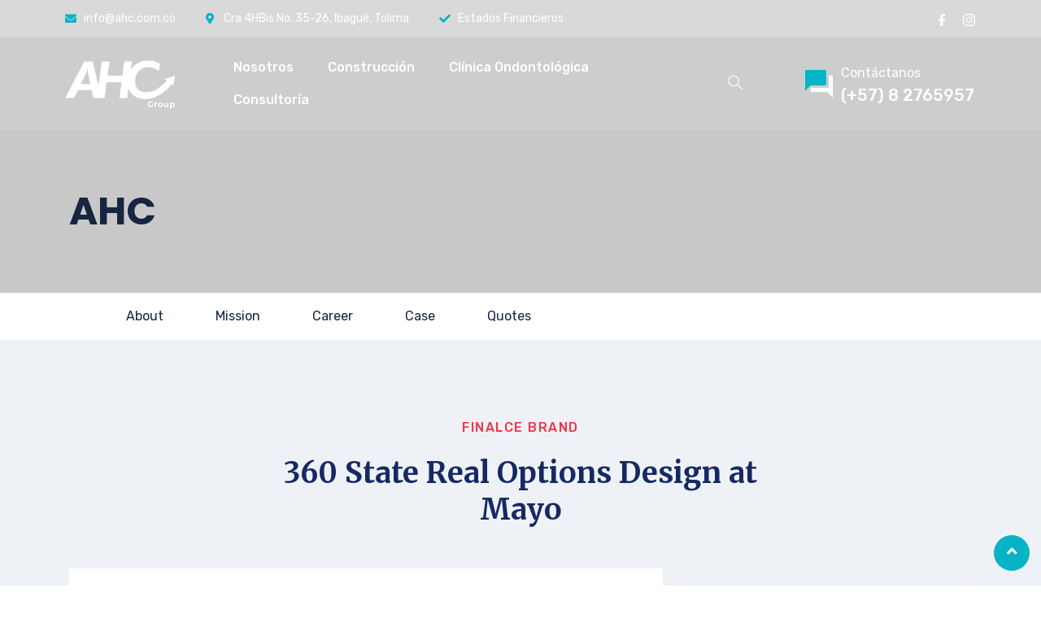

--- FILE ---
content_type: text/html; charset=UTF-8
request_url: https://www.ahc.com.co/case-categories/360-state-real-options-design-at-mayo/
body_size: 18273
content:


   <!DOCTYPE html>
 <html lang="es-CO">

   <head>
       <meta charset="UTF-8">
       <meta name="viewport" content="width=device-width, initial-scale=1, maximum-scale=1">
       <title>360 State Real Options Design at Mayo &#8211; AHC</title>
<link href="https://fonts.googleapis.com/css?family=Rubik%3Aregular%2C400%2C700%2C900%7CMerriweather%3Aregular%2C400%2C700%2C900%7CPoppins%3Aregular%2C400%2C700%2C900" rel="stylesheet"><meta name='robots' content='max-image-preview:large' />
<link rel='dns-prefetch' href='//use.fontawesome.com' />
<link rel="alternate" type="application/rss+xml" title="AHC &raquo; Feed" href="https://www.ahc.com.co/feed/" />
<link rel="alternate" type="application/rss+xml" title="AHC &raquo; RSS de los comentarios" href="https://www.ahc.com.co/comments/feed/" />
<script type="text/javascript">
/* <![CDATA[ */
window._wpemojiSettings = {"baseUrl":"https:\/\/s.w.org\/images\/core\/emoji\/15.0.3\/72x72\/","ext":".png","svgUrl":"https:\/\/s.w.org\/images\/core\/emoji\/15.0.3\/svg\/","svgExt":".svg","source":{"concatemoji":"https:\/\/www.ahc.com.co\/wp-includes\/js\/wp-emoji-release.min.js?ver=6.5.7"}};
/*! This file is auto-generated */
!function(i,n){var o,s,e;function c(e){try{var t={supportTests:e,timestamp:(new Date).valueOf()};sessionStorage.setItem(o,JSON.stringify(t))}catch(e){}}function p(e,t,n){e.clearRect(0,0,e.canvas.width,e.canvas.height),e.fillText(t,0,0);var t=new Uint32Array(e.getImageData(0,0,e.canvas.width,e.canvas.height).data),r=(e.clearRect(0,0,e.canvas.width,e.canvas.height),e.fillText(n,0,0),new Uint32Array(e.getImageData(0,0,e.canvas.width,e.canvas.height).data));return t.every(function(e,t){return e===r[t]})}function u(e,t,n){switch(t){case"flag":return n(e,"\ud83c\udff3\ufe0f\u200d\u26a7\ufe0f","\ud83c\udff3\ufe0f\u200b\u26a7\ufe0f")?!1:!n(e,"\ud83c\uddfa\ud83c\uddf3","\ud83c\uddfa\u200b\ud83c\uddf3")&&!n(e,"\ud83c\udff4\udb40\udc67\udb40\udc62\udb40\udc65\udb40\udc6e\udb40\udc67\udb40\udc7f","\ud83c\udff4\u200b\udb40\udc67\u200b\udb40\udc62\u200b\udb40\udc65\u200b\udb40\udc6e\u200b\udb40\udc67\u200b\udb40\udc7f");case"emoji":return!n(e,"\ud83d\udc26\u200d\u2b1b","\ud83d\udc26\u200b\u2b1b")}return!1}function f(e,t,n){var r="undefined"!=typeof WorkerGlobalScope&&self instanceof WorkerGlobalScope?new OffscreenCanvas(300,150):i.createElement("canvas"),a=r.getContext("2d",{willReadFrequently:!0}),o=(a.textBaseline="top",a.font="600 32px Arial",{});return e.forEach(function(e){o[e]=t(a,e,n)}),o}function t(e){var t=i.createElement("script");t.src=e,t.defer=!0,i.head.appendChild(t)}"undefined"!=typeof Promise&&(o="wpEmojiSettingsSupports",s=["flag","emoji"],n.supports={everything:!0,everythingExceptFlag:!0},e=new Promise(function(e){i.addEventListener("DOMContentLoaded",e,{once:!0})}),new Promise(function(t){var n=function(){try{var e=JSON.parse(sessionStorage.getItem(o));if("object"==typeof e&&"number"==typeof e.timestamp&&(new Date).valueOf()<e.timestamp+604800&&"object"==typeof e.supportTests)return e.supportTests}catch(e){}return null}();if(!n){if("undefined"!=typeof Worker&&"undefined"!=typeof OffscreenCanvas&&"undefined"!=typeof URL&&URL.createObjectURL&&"undefined"!=typeof Blob)try{var e="postMessage("+f.toString()+"("+[JSON.stringify(s),u.toString(),p.toString()].join(",")+"));",r=new Blob([e],{type:"text/javascript"}),a=new Worker(URL.createObjectURL(r),{name:"wpTestEmojiSupports"});return void(a.onmessage=function(e){c(n=e.data),a.terminate(),t(n)})}catch(e){}c(n=f(s,u,p))}t(n)}).then(function(e){for(var t in e)n.supports[t]=e[t],n.supports.everything=n.supports.everything&&n.supports[t],"flag"!==t&&(n.supports.everythingExceptFlag=n.supports.everythingExceptFlag&&n.supports[t]);n.supports.everythingExceptFlag=n.supports.everythingExceptFlag&&!n.supports.flag,n.DOMReady=!1,n.readyCallback=function(){n.DOMReady=!0}}).then(function(){return e}).then(function(){var e;n.supports.everything||(n.readyCallback(),(e=n.source||{}).concatemoji?t(e.concatemoji):e.wpemoji&&e.twemoji&&(t(e.twemoji),t(e.wpemoji)))}))}((window,document),window._wpemojiSettings);
/* ]]> */
</script>
<style id='wp-emoji-styles-inline-css' type='text/css'>

	img.wp-smiley, img.emoji {
		display: inline !important;
		border: none !important;
		box-shadow: none !important;
		height: 1em !important;
		width: 1em !important;
		margin: 0 0.07em !important;
		vertical-align: -0.1em !important;
		background: none !important;
		padding: 0 !important;
	}
</style>
<style id='joinchat-button-style-inline-css' type='text/css'>
.wp-block-joinchat-button{border:none!important;text-align:center}.wp-block-joinchat-button figure{display:table;margin:0 auto;padding:0}.wp-block-joinchat-button figcaption{font:normal normal 400 .6em/2em var(--wp--preset--font-family--system-font,sans-serif);margin:0;padding:0}.wp-block-joinchat-button .joinchat-button__qr{background-color:#fff;border:6px solid #25d366;border-radius:30px;box-sizing:content-box;display:block;height:200px;margin:auto;overflow:hidden;padding:10px;width:200px}.wp-block-joinchat-button .joinchat-button__qr canvas,.wp-block-joinchat-button .joinchat-button__qr img{display:block;margin:auto}.wp-block-joinchat-button .joinchat-button__link{align-items:center;background-color:#25d366;border:6px solid #25d366;border-radius:30px;display:inline-flex;flex-flow:row nowrap;justify-content:center;line-height:1.25em;margin:0 auto;text-decoration:none}.wp-block-joinchat-button .joinchat-button__link:before{background:transparent var(--joinchat-ico) no-repeat center;background-size:100%;content:"";display:block;height:1.5em;margin:-.75em .75em -.75em 0;width:1.5em}.wp-block-joinchat-button figure+.joinchat-button__link{margin-top:10px}@media (orientation:landscape)and (min-height:481px),(orientation:portrait)and (min-width:481px){.wp-block-joinchat-button.joinchat-button--qr-only figure+.joinchat-button__link{display:none}}@media (max-width:480px),(orientation:landscape)and (max-height:480px){.wp-block-joinchat-button figure{display:none}}

</style>
<style id='classic-theme-styles-inline-css' type='text/css'>
/*! This file is auto-generated */
.wp-block-button__link{color:#fff;background-color:#32373c;border-radius:9999px;box-shadow:none;text-decoration:none;padding:calc(.667em + 2px) calc(1.333em + 2px);font-size:1.125em}.wp-block-file__button{background:#32373c;color:#fff;text-decoration:none}
</style>
<style id='global-styles-inline-css' type='text/css'>
body{--wp--preset--color--black: #000000;--wp--preset--color--cyan-bluish-gray: #abb8c3;--wp--preset--color--white: #ffffff;--wp--preset--color--pale-pink: #f78da7;--wp--preset--color--vivid-red: #cf2e2e;--wp--preset--color--luminous-vivid-orange: #ff6900;--wp--preset--color--luminous-vivid-amber: #fcb900;--wp--preset--color--light-green-cyan: #7bdcb5;--wp--preset--color--vivid-green-cyan: #00d084;--wp--preset--color--pale-cyan-blue: #8ed1fc;--wp--preset--color--vivid-cyan-blue: #0693e3;--wp--preset--color--vivid-purple: #9b51e0;--wp--preset--gradient--vivid-cyan-blue-to-vivid-purple: linear-gradient(135deg,rgba(6,147,227,1) 0%,rgb(155,81,224) 100%);--wp--preset--gradient--light-green-cyan-to-vivid-green-cyan: linear-gradient(135deg,rgb(122,220,180) 0%,rgb(0,208,130) 100%);--wp--preset--gradient--luminous-vivid-amber-to-luminous-vivid-orange: linear-gradient(135deg,rgba(252,185,0,1) 0%,rgba(255,105,0,1) 100%);--wp--preset--gradient--luminous-vivid-orange-to-vivid-red: linear-gradient(135deg,rgba(255,105,0,1) 0%,rgb(207,46,46) 100%);--wp--preset--gradient--very-light-gray-to-cyan-bluish-gray: linear-gradient(135deg,rgb(238,238,238) 0%,rgb(169,184,195) 100%);--wp--preset--gradient--cool-to-warm-spectrum: linear-gradient(135deg,rgb(74,234,220) 0%,rgb(151,120,209) 20%,rgb(207,42,186) 40%,rgb(238,44,130) 60%,rgb(251,105,98) 80%,rgb(254,248,76) 100%);--wp--preset--gradient--blush-light-purple: linear-gradient(135deg,rgb(255,206,236) 0%,rgb(152,150,240) 100%);--wp--preset--gradient--blush-bordeaux: linear-gradient(135deg,rgb(254,205,165) 0%,rgb(254,45,45) 50%,rgb(107,0,62) 100%);--wp--preset--gradient--luminous-dusk: linear-gradient(135deg,rgb(255,203,112) 0%,rgb(199,81,192) 50%,rgb(65,88,208) 100%);--wp--preset--gradient--pale-ocean: linear-gradient(135deg,rgb(255,245,203) 0%,rgb(182,227,212) 50%,rgb(51,167,181) 100%);--wp--preset--gradient--electric-grass: linear-gradient(135deg,rgb(202,248,128) 0%,rgb(113,206,126) 100%);--wp--preset--gradient--midnight: linear-gradient(135deg,rgb(2,3,129) 0%,rgb(40,116,252) 100%);--wp--preset--font-size--small: 13px;--wp--preset--font-size--medium: 20px;--wp--preset--font-size--large: 36px;--wp--preset--font-size--x-large: 42px;--wp--preset--spacing--20: 0.44rem;--wp--preset--spacing--30: 0.67rem;--wp--preset--spacing--40: 1rem;--wp--preset--spacing--50: 1.5rem;--wp--preset--spacing--60: 2.25rem;--wp--preset--spacing--70: 3.38rem;--wp--preset--spacing--80: 5.06rem;--wp--preset--shadow--natural: 6px 6px 9px rgba(0, 0, 0, 0.2);--wp--preset--shadow--deep: 12px 12px 50px rgba(0, 0, 0, 0.4);--wp--preset--shadow--sharp: 6px 6px 0px rgba(0, 0, 0, 0.2);--wp--preset--shadow--outlined: 6px 6px 0px -3px rgba(255, 255, 255, 1), 6px 6px rgba(0, 0, 0, 1);--wp--preset--shadow--crisp: 6px 6px 0px rgba(0, 0, 0, 1);}:where(.is-layout-flex){gap: 0.5em;}:where(.is-layout-grid){gap: 0.5em;}body .is-layout-flex{display: flex;}body .is-layout-flex{flex-wrap: wrap;align-items: center;}body .is-layout-flex > *{margin: 0;}body .is-layout-grid{display: grid;}body .is-layout-grid > *{margin: 0;}:where(.wp-block-columns.is-layout-flex){gap: 2em;}:where(.wp-block-columns.is-layout-grid){gap: 2em;}:where(.wp-block-post-template.is-layout-flex){gap: 1.25em;}:where(.wp-block-post-template.is-layout-grid){gap: 1.25em;}.has-black-color{color: var(--wp--preset--color--black) !important;}.has-cyan-bluish-gray-color{color: var(--wp--preset--color--cyan-bluish-gray) !important;}.has-white-color{color: var(--wp--preset--color--white) !important;}.has-pale-pink-color{color: var(--wp--preset--color--pale-pink) !important;}.has-vivid-red-color{color: var(--wp--preset--color--vivid-red) !important;}.has-luminous-vivid-orange-color{color: var(--wp--preset--color--luminous-vivid-orange) !important;}.has-luminous-vivid-amber-color{color: var(--wp--preset--color--luminous-vivid-amber) !important;}.has-light-green-cyan-color{color: var(--wp--preset--color--light-green-cyan) !important;}.has-vivid-green-cyan-color{color: var(--wp--preset--color--vivid-green-cyan) !important;}.has-pale-cyan-blue-color{color: var(--wp--preset--color--pale-cyan-blue) !important;}.has-vivid-cyan-blue-color{color: var(--wp--preset--color--vivid-cyan-blue) !important;}.has-vivid-purple-color{color: var(--wp--preset--color--vivid-purple) !important;}.has-black-background-color{background-color: var(--wp--preset--color--black) !important;}.has-cyan-bluish-gray-background-color{background-color: var(--wp--preset--color--cyan-bluish-gray) !important;}.has-white-background-color{background-color: var(--wp--preset--color--white) !important;}.has-pale-pink-background-color{background-color: var(--wp--preset--color--pale-pink) !important;}.has-vivid-red-background-color{background-color: var(--wp--preset--color--vivid-red) !important;}.has-luminous-vivid-orange-background-color{background-color: var(--wp--preset--color--luminous-vivid-orange) !important;}.has-luminous-vivid-amber-background-color{background-color: var(--wp--preset--color--luminous-vivid-amber) !important;}.has-light-green-cyan-background-color{background-color: var(--wp--preset--color--light-green-cyan) !important;}.has-vivid-green-cyan-background-color{background-color: var(--wp--preset--color--vivid-green-cyan) !important;}.has-pale-cyan-blue-background-color{background-color: var(--wp--preset--color--pale-cyan-blue) !important;}.has-vivid-cyan-blue-background-color{background-color: var(--wp--preset--color--vivid-cyan-blue) !important;}.has-vivid-purple-background-color{background-color: var(--wp--preset--color--vivid-purple) !important;}.has-black-border-color{border-color: var(--wp--preset--color--black) !important;}.has-cyan-bluish-gray-border-color{border-color: var(--wp--preset--color--cyan-bluish-gray) !important;}.has-white-border-color{border-color: var(--wp--preset--color--white) !important;}.has-pale-pink-border-color{border-color: var(--wp--preset--color--pale-pink) !important;}.has-vivid-red-border-color{border-color: var(--wp--preset--color--vivid-red) !important;}.has-luminous-vivid-orange-border-color{border-color: var(--wp--preset--color--luminous-vivid-orange) !important;}.has-luminous-vivid-amber-border-color{border-color: var(--wp--preset--color--luminous-vivid-amber) !important;}.has-light-green-cyan-border-color{border-color: var(--wp--preset--color--light-green-cyan) !important;}.has-vivid-green-cyan-border-color{border-color: var(--wp--preset--color--vivid-green-cyan) !important;}.has-pale-cyan-blue-border-color{border-color: var(--wp--preset--color--pale-cyan-blue) !important;}.has-vivid-cyan-blue-border-color{border-color: var(--wp--preset--color--vivid-cyan-blue) !important;}.has-vivid-purple-border-color{border-color: var(--wp--preset--color--vivid-purple) !important;}.has-vivid-cyan-blue-to-vivid-purple-gradient-background{background: var(--wp--preset--gradient--vivid-cyan-blue-to-vivid-purple) !important;}.has-light-green-cyan-to-vivid-green-cyan-gradient-background{background: var(--wp--preset--gradient--light-green-cyan-to-vivid-green-cyan) !important;}.has-luminous-vivid-amber-to-luminous-vivid-orange-gradient-background{background: var(--wp--preset--gradient--luminous-vivid-amber-to-luminous-vivid-orange) !important;}.has-luminous-vivid-orange-to-vivid-red-gradient-background{background: var(--wp--preset--gradient--luminous-vivid-orange-to-vivid-red) !important;}.has-very-light-gray-to-cyan-bluish-gray-gradient-background{background: var(--wp--preset--gradient--very-light-gray-to-cyan-bluish-gray) !important;}.has-cool-to-warm-spectrum-gradient-background{background: var(--wp--preset--gradient--cool-to-warm-spectrum) !important;}.has-blush-light-purple-gradient-background{background: var(--wp--preset--gradient--blush-light-purple) !important;}.has-blush-bordeaux-gradient-background{background: var(--wp--preset--gradient--blush-bordeaux) !important;}.has-luminous-dusk-gradient-background{background: var(--wp--preset--gradient--luminous-dusk) !important;}.has-pale-ocean-gradient-background{background: var(--wp--preset--gradient--pale-ocean) !important;}.has-electric-grass-gradient-background{background: var(--wp--preset--gradient--electric-grass) !important;}.has-midnight-gradient-background{background: var(--wp--preset--gradient--midnight) !important;}.has-small-font-size{font-size: var(--wp--preset--font-size--small) !important;}.has-medium-font-size{font-size: var(--wp--preset--font-size--medium) !important;}.has-large-font-size{font-size: var(--wp--preset--font-size--large) !important;}.has-x-large-font-size{font-size: var(--wp--preset--font-size--x-large) !important;}
.wp-block-navigation a:where(:not(.wp-element-button)){color: inherit;}
:where(.wp-block-post-template.is-layout-flex){gap: 1.25em;}:where(.wp-block-post-template.is-layout-grid){gap: 1.25em;}
:where(.wp-block-columns.is-layout-flex){gap: 2em;}:where(.wp-block-columns.is-layout-grid){gap: 2em;}
.wp-block-pullquote{font-size: 1.5em;line-height: 1.6;}
</style>
<link rel='stylesheet' id='owl.carousel-css' href='https://www.ahc.com.co/wp-content/plugins/owl-carousel-wp/vendors/owl-carousel/assets/owl.carousel.min.css?ver=6.5.7' type='text/css' media='all' />
<link rel='stylesheet' id='tc-owmcarousel-style-css' href='https://www.ahc.com.co/wp-content/plugins/owl-carousel-wp/vendors/custom/style.custom.css?ver=6.5.7' type='text/css' media='all' />
<link rel='stylesheet' id='rs-plugin-settings-css' href='https://www.ahc.com.co/wp-content/plugins/revslider/public/assets/css/rs6.css?ver=6.3.1' type='text/css' media='all' />
<style id='rs-plugin-settings-inline-css' type='text/css'>
#rs-demo-id {}
</style>
<link rel='stylesheet' id='cute-alert-css' href='https://www.ahc.com.co/wp-content/plugins/metform/public/assets/lib/cute-alert/style.css?ver=3.8.6' type='text/css' media='all' />
<link rel='stylesheet' id='text-editor-style-css' href='https://www.ahc.com.co/wp-content/plugins/metform/public/assets/css/text-editor.css?ver=3.8.6' type='text/css' media='all' />
<link rel='stylesheet' id='elementor-icons-ekiticons-css' href='https://www.ahc.com.co/wp-content/plugins/elementskit-lite/modules/elementskit-icon-pack/assets/css/ekiticons.css?ver=3.1.2' type='text/css' media='all' />
<link rel='stylesheet' id='elementskit-parallax-style-css' href='https://www.ahc.com.co/wp-content/plugins/blo-essential/modules/parallax/assets/css/style.css?ver=2.1' type='text/css' media='all' />
<link rel='stylesheet' id='font-awesome-official-css' href='https://use.fontawesome.com/releases/v5.15.2/css/all.css' type='text/css' media='all' integrity="sha384-vSIIfh2YWi9wW0r9iZe7RJPrKwp6bG+s9QZMoITbCckVJqGCCRhc+ccxNcdpHuYu" crossorigin="anonymous" />
<link rel='stylesheet' id='elementor-icons-css' href='https://www.ahc.com.co/wp-content/plugins/elementor/assets/lib/eicons/css/elementor-icons.min.css?ver=5.29.0' type='text/css' media='all' />
<link rel='stylesheet' id='elementor-frontend-css' href='https://www.ahc.com.co/wp-content/plugins/elementor/assets/css/frontend.min.css?ver=3.21.1' type='text/css' media='all' />
<link rel='stylesheet' id='swiper-css' href='https://www.ahc.com.co/wp-content/plugins/elementor/assets/lib/swiper/v8/css/swiper.min.css?ver=8.4.5' type='text/css' media='all' />
<link rel='stylesheet' id='elementor-post-5554-css' href='https://www.ahc.com.co/wp-content/uploads/elementor/css/post-5554.css?ver=1713921750' type='text/css' media='all' />
<link rel='stylesheet' id='font-awesome-5-all-css' href='https://www.ahc.com.co/wp-content/plugins/elementor/assets/lib/font-awesome/css/all.min.css?ver=3.21.1' type='text/css' media='all' />
<link rel='stylesheet' id='font-awesome-4-shim-css' href='https://www.ahc.com.co/wp-content/plugins/elementor/assets/lib/font-awesome/css/v4-shims.min.css?ver=3.21.1' type='text/css' media='all' />
<link rel='stylesheet' id='elementor-global-css' href='https://www.ahc.com.co/wp-content/uploads/elementor/css/global.css?ver=1713921751' type='text/css' media='all' />
<link rel='stylesheet' id='elementor-post-1956-css' href='https://www.ahc.com.co/wp-content/uploads/elementor/css/post-1956.css?ver=1713984802' type='text/css' media='all' />
<link rel='stylesheet' id='bootstrap-css' href='https://www.ahc.com.co/wp-content/themes/blo/assets/css/bootstrap.min.css?ver=3.8' type='text/css' media='all' />
<link rel='stylesheet' id='OverlayScrollbars-css' href='https://www.ahc.com.co/wp-content/themes/blo/assets/css/OverlayScrollbars.min.css?ver=3.8' type='text/css' media='all' />
<link rel='stylesheet' id='blo-wocommerce-custom-css' href='https://www.ahc.com.co/wp-content/themes/blo/assets/css/woocommerce.css?ver=3.8' type='text/css' media='all' />
<link rel='stylesheet' id='blo-custom-icon-css' href='https://www.ahc.com.co/wp-content/themes/blo/assets/css/blo-icons.css?ver=3.8' type='text/css' media='all' />
<link rel='stylesheet' id='blo-blog-css' href='https://www.ahc.com.co/wp-content/themes/blo/assets/css/blog.css?ver=3.8' type='text/css' media='all' />
<link rel='stylesheet' id='blo-master-css' href='https://www.ahc.com.co/wp-content/themes/blo/assets/css/master.css?ver=3.8' type='text/css' media='all' />
<style id='blo-master-inline-css' type='text/css'>

        .fonts-loaded body{ font-family:"Rubik";font-weight:regular; }

        .fonts-loaded p{ font-family:"Rubik";font-weight:regular; }

        .fonts-loaded h1,
        .fonts-loaded h2{
            font-family:"Merriweather";font-weight:regular;
        }
        .fonts-loaded h3{
            font-family:"Poppins";font-weight:regular;
        }

        .fonts-loaded h4{
            font-family:"Poppins";font-weight:regular;
        }
        .fonts-loaded .xs-breadcrumb .breadcrumb-title {
          font-family:"Poppins";font-weight:regular;
        }
        .fonts-loaded .active-project-slider .single-project-slider .left-inner-content {
          font-family:"Rubik";font-weight:regular;
        }
        .fonts-loaded .active-project-slider .single-project-slider .left-inner-content .counters {
          font-family:"Poppins";font-weight:regular;
        }
        .fonts-loaded .active-project-slider .single-project-slider .left-inner-content h3 {
          font-family:"Poppins";font-weight:regular;
        }
        .fonts-loaded .active-project-slider .single-project-slider .left-inner-content .text-link {
          font-family:"Rubik";font-weight:regular;
        }
        .fonts-loaded .xs-case-nav-slider .nav-item .study-box .count-no {
          font-family:"Merriweather";font-weight:regular;
        }
        .fonts-loaded .xs-case-nav-slider .nav-item .study-box h5 {
          font-family:"Merriweather";font-weight:regular;
        }
        .fonts-loaded .xs-case-nav-slider .nav-item .study-box p {
          font-family:"Rubik";font-weight:regular;
        }
        .fonts-loaded .xs-case-nav-slider .nav-item a span:nth-child(1) {
          font-family:"Merriweather";font-weight:regular;
        }
        .fonts-loaded .xs-case-box .case-content .case-footer .xs-btn {
          font-family:"Rubik";font-weight:regular;
        }
        .fonts-loaded .xs-career-box .career-title {
          font-family:"Merriweather";font-weight:regular;
        }
        .fonts-loaded .xs-career-box .career-title a {
          font-family:"Rubik";font-weight:regular;
        }
        .fonts-loaded .xs-career-box p {
          font-family:"Rubik";font-weight:regular;
        }
        .fonts-loaded .xs-career-box .career-footer {
          font-family:"Rubik";font-weight:regular;
        }
        .fonts-loaded .xs-career-box .career-footer a {
          font-family:"Rubik";font-weight:regular;
        }
        .fonts-loaded .single-featurebox .box-badge {
          font-family:"Poppins";font-weight:regular;
        }
        .fonts-loaded .single-featurebox h4 {
          font-family:"Poppins";font-weight:regular;
        }
        .fonts-loaded .single-home-blog .xs-post-thumbnail .xs-meta-date span {
          font-family:"Merriweather";font-weight:regular;
        }
        .fonts-loaded .single-home-blog .entry-content__ .entry-footer a {
          font-family:"Rubik";font-weight:regular;
        }
        .fonts-loaded .blog-style-two .single-home-blog .entry-content__ p, .blog-style-five .single-home-blog .entry-content__ p {
          font-family:"Rubik";font-weight:regular;
        }
        .fonts-loaded .single-team-member .inner-content h4 {
          font-family:"Poppins";font-weight:regular;
        }
        .fonts-loaded .single-team-member .inner-content h6 {
          font-family:"Rubik";font-weight:regular;
        }
        .fonts-loaded .case_study_related_content .case-title {
          font-family:"Merriweather";font-weight:regular;
        }
        .fonts-loaded .xs-page-headding > h2 {
          font-family:"Merriweather";font-weight:regular;
        }
        
        .fonts-loaded .case_study_content_info > h3 {
          font-family:"Merriweather";font-weight:regular;
        }
        .fonts-loaded .sidebar .blo_single_case_study_widget .widget-title {
          font-family:"Merriweather";font-weight:regular;
        }
        a, .post-meta span i, .entry-header .entry-title a:hover{
            color: #09b3c6;
            transition: all ease 500ms;
        }
        .sidebar ul li a:hover, a:hover,
        .post-navigation span:hover, .post-navigation h3:hover,
        .post .entry-header .entry-title a:hover{
          color: #09b3c6;
        }
        .header ul.navbar-nav > li > a:hover,
         .header ul.navbar-nav > li > a.active,
         .header ul.navbar-nav > li > a:focus{
            color: #09b3c6 !important;
        }

         .entry-header .entry-title a,
         h1,h2,h3,h4,h5,h6,
         .post .entry-header .entry-title a{
            color: #172541;

        }

        ul.navbar-nav li .dropdown-menu li a:hover,
        .xs-service .xs-service-box .xs-service-box-info .xs-title a:hover,
        .recent-folio-menu ul li.active,
        .xs-footer .footer-left-widget ul li span,
        .xs-footer .footer-widget ul li a:hover,
        .copyright span a,
        .xs-latest-news .single-latest-news .single-news-content .ts-post-title a:hover,
        .xs-top-bar .top-bar .header-nav-right-info li i.fa,
        .xs-nav-classic .header-nav-right-info li i,
        .sidebar .widget .media-body .entry-title a:hover,
        .header ul.navbar-nav li .dropdown-menu li a:hover,
        .header ul.navbar-nav li .dropdown-menu li a.active,
        .btn:hover,
        .readmore-btn-area a,
        .post .entry-header .entry-title a:hover,
         .wp-block-quote:before,
        .woocommerce ul.products li.product .price,
        .woocommerce div.product p.price,
        .woocommerce div.product span.price,
        .woocommerce ul.products li.product .woocommerce-loop-product__title:hover{
           color: #09b3c6;
        }

        .wp-block-quote:before{
          color: #09b3c6 !important;
        }
        .added_to_cart.wc-forward{
          background-color: #09b3c6 !important;
        }

        .btn-primary,
        .recent-folio-menu ul li.active,
        .copyright .footer-social ul li a:hover,
        .testimonial-footer:after,
        .btn-border-dark:hover,
        .ts-working-box:hover .working-icon-wrapper,
        .header ul.navbar-nav > li:hover > a:before, .header ul.navbar-nav > li.active > a:before,
        .blog-post-comment .comment-respond .comment-form .form-control:focus,
        .qutoe-form-inner.ts-qoute-form .form-control:focus{
           border-color: #09b3c6;
        }
        .recent-folio-menu ul li.active:after,
        .ts-latest-news .single-latest-news{
           border-bottom-color: #09b3c6;
        }
        .nav-classic .main-logo a:after{
           border-top-color: #09b3c6;
        }
        .post .post-footer .readmore,
        .sidebar .widget.widget_search .input-group-btn,
        .sidebar .widget .widget-title:before,
        .blog-post-comment .comment-respond .comment-form .btn.btn-primary,
        .BackTo{
          background: #09b3c6;
          border-color: #09b3c6;
        }
        .btn-primary:hover,
        .post .post-footer .readmore:hover,
        .sidebar .widget.widget_search .input-group-btn:hover,
        .blog-post-comment .comment-respond .comment-form .btn.btn-primary:hover,
        .BackTo:hover{
         background: #09b3c6;
         border-color: #09b3c6;
        }
        blockquote.wp-block-quote, .wp-block-quote, .wp-block-quote:not(.is-large):not(.is-style-large), .wp-block-pullquote blockquote,
         blockquote.wp-block-pullquote, .wp-block-quote.is-large, .wp-block-quote.is-style-large{
            border-left-color: #09b3c6;
        }

         .single-intro-text .count-number, .sticky.post .meta-featured-post,
        .sidebar .widget .widget-title:before, .pagination li.active a, .pagination li:hover a,
        .pagination li.active a:hover, .pagination li:hover a:hover,
        .sidebar .widget.widget_search .input-group-btn, .tag-lists a:hover, .tagcloud a:hover,
        .BackTo, .ticket-btn.btn:hover,
        .navbar-container .navbar-light .navbar-nav > li > a:before,
        .nav-button,
        .btn-primary,
        .single-recent-work .link-more,
        .ts-team-slider .owl-nav .owl-prev:hover i, .ts-team-slider .owl-nav .owl-next:hover i,
              .ts-footer-info-box,
        .working-process-number,
        .copyright .footer-social ul li a:hover,
        .btn-border-dark:hover,
        .nav-classic .main-logo a:before,
        .btn,
        .main-logo,
        .hero-area.owl-carousel.owl-theme .owl-nav [class*=owl-]:hover,
        .post .post-footer .readmore,
        .post .post-media .video-link-btn a,
        .woocommerce-message .button.wc-forward,
        .woocommerce nav.woocommerce-pagination ul li a:focus,
        .woocommerce nav.woocommerce-pagination ul li a:hover,
        .woocommerce nav.woocommerce-pagination ul li span.current,
        .woocommerce #respond input#submit.alt,
        .woocommerce a.button.alt,
        .woocommerce button.button.alt,
        .woocommerce input.button.alt,
        .woocommerce ul.products li.product span.onsale,
        .woocommerce span.onsale{
            background: #09b3c6;
        }

        .owl-carousel.owl-loaded .owl-nav .owl-next.disabled,
        .owl-carousel.owl-loaded .owl-nav .owl-prev.disabled,
        .xs-about-image-wrapper.owl-carousel.owl-theme .owl-nav [class*=owl-]:hover{
            background: #09b3c6 !important;

        }

        .xs-page-nav li a:hover {
          background: #09b3c6;
        }

        .banner-bg::after{
            background: rgba(0,0,0,0.02);
        }
        .woocommerce #respond input#submit.alt:hover, .woocommerce a.button.alt:hover, .woocommerce button.button.alt:hover, .woocommerce input.button.alt:hover {
    background-color: #09b3c6;
}
        .ts-footer{
            padding-top:100px;
            padding-bottom:100px;
         }
      body{
         background-color: #ffffff;
         
      }

      .xs-footer{
          background-color: #65b2c4;
          background-repeat:no-repeat;
          background-size: cover;
          background:#f2f2f2

      }

      .xs-footer-classic .widget-title,
      .footer-widget .widget-title,
      .xs-footer-classic h3,
      .xs-footer-classic h4,
      .xs-footer-classic .contact h3{
          color: #142355;
      }
      .xs-footer-classic .widget-title,
      .footer-widget .widget-title,
      .xs-footer-classic h3,
      .xs-footer-classic h4,
      .xs-footer-classic .contact h3{
          color: #142355;
      }
      .xs-footer-classic p,
      .xs-footer-classic .list-arrow li a,
      .xs-footer-classic .menu li a,
      .xs-footer-classic .service-time li,
      .xs-footer-classic .list-arrow li::before,
      .xs-footer-classic .menu li::before{
        color: #666666;
      }

      .xs-footer a{
        color: #666666;
      }

      .copy-right {
         background: #65b2c4;
      }
      .copy-right .copyright-text{
         color: #ffffff;
      }
      
</style>
<link rel='stylesheet' id='ekit-widget-styles-css' href='https://www.ahc.com.co/wp-content/plugins/elementskit-lite/widgets/init/assets/css/widget-styles.css?ver=3.1.2' type='text/css' media='all' />
<link rel='stylesheet' id='ekit-responsive-css' href='https://www.ahc.com.co/wp-content/plugins/elementskit-lite/widgets/init/assets/css/responsive.css?ver=3.1.2' type='text/css' media='all' />
<link rel='stylesheet' id='font-awesome-official-v4shim-css' href='https://use.fontawesome.com/releases/v5.15.2/css/v4-shims.css' type='text/css' media='all' integrity="sha384-1CjXmylX8++C7CVZORGA9EwcbYDfZV2D4Kl1pTm3hp2I/usHDafIrgBJNuRTDQ4f" crossorigin="anonymous" />
<style id='font-awesome-official-v4shim-inline-css' type='text/css'>
@font-face {
font-family: "FontAwesome";
font-display: block;
src: url("https://use.fontawesome.com/releases/v5.15.2/webfonts/fa-brands-400.eot"),
		url("https://use.fontawesome.com/releases/v5.15.2/webfonts/fa-brands-400.eot?#iefix") format("embedded-opentype"),
		url("https://use.fontawesome.com/releases/v5.15.2/webfonts/fa-brands-400.woff2") format("woff2"),
		url("https://use.fontawesome.com/releases/v5.15.2/webfonts/fa-brands-400.woff") format("woff"),
		url("https://use.fontawesome.com/releases/v5.15.2/webfonts/fa-brands-400.ttf") format("truetype"),
		url("https://use.fontawesome.com/releases/v5.15.2/webfonts/fa-brands-400.svg#fontawesome") format("svg");
}

@font-face {
font-family: "FontAwesome";
font-display: block;
src: url("https://use.fontawesome.com/releases/v5.15.2/webfonts/fa-solid-900.eot"),
		url("https://use.fontawesome.com/releases/v5.15.2/webfonts/fa-solid-900.eot?#iefix") format("embedded-opentype"),
		url("https://use.fontawesome.com/releases/v5.15.2/webfonts/fa-solid-900.woff2") format("woff2"),
		url("https://use.fontawesome.com/releases/v5.15.2/webfonts/fa-solid-900.woff") format("woff"),
		url("https://use.fontawesome.com/releases/v5.15.2/webfonts/fa-solid-900.ttf") format("truetype"),
		url("https://use.fontawesome.com/releases/v5.15.2/webfonts/fa-solid-900.svg#fontawesome") format("svg");
}

@font-face {
font-family: "FontAwesome";
font-display: block;
src: url("https://use.fontawesome.com/releases/v5.15.2/webfonts/fa-regular-400.eot"),
		url("https://use.fontawesome.com/releases/v5.15.2/webfonts/fa-regular-400.eot?#iefix") format("embedded-opentype"),
		url("https://use.fontawesome.com/releases/v5.15.2/webfonts/fa-regular-400.woff2") format("woff2"),
		url("https://use.fontawesome.com/releases/v5.15.2/webfonts/fa-regular-400.woff") format("woff"),
		url("https://use.fontawesome.com/releases/v5.15.2/webfonts/fa-regular-400.ttf") format("truetype"),
		url("https://use.fontawesome.com/releases/v5.15.2/webfonts/fa-regular-400.svg#fontawesome") format("svg");
unicode-range: U+F004-F005,U+F007,U+F017,U+F022,U+F024,U+F02E,U+F03E,U+F044,U+F057-F059,U+F06E,U+F070,U+F075,U+F07B-F07C,U+F080,U+F086,U+F089,U+F094,U+F09D,U+F0A0,U+F0A4-F0A7,U+F0C5,U+F0C7-F0C8,U+F0E0,U+F0EB,U+F0F3,U+F0F8,U+F0FE,U+F111,U+F118-F11A,U+F11C,U+F133,U+F144,U+F146,U+F14A,U+F14D-F14E,U+F150-F152,U+F15B-F15C,U+F164-F165,U+F185-F186,U+F191-F192,U+F1AD,U+F1C1-F1C9,U+F1CD,U+F1D8,U+F1E3,U+F1EA,U+F1F6,U+F1F9,U+F20A,U+F247-F249,U+F24D,U+F254-F25B,U+F25D,U+F267,U+F271-F274,U+F279,U+F28B,U+F28D,U+F2B5-F2B6,U+F2B9,U+F2BB,U+F2BD,U+F2C1-F2C2,U+F2D0,U+F2D2,U+F2DC,U+F2ED,U+F328,U+F358-F35B,U+F3A5,U+F3D1,U+F410,U+F4AD;
}
</style>
<link rel='stylesheet' id='google-fonts-1-css' href='https://fonts.googleapis.com/css?family=Roboto%3A100%2C100italic%2C200%2C200italic%2C300%2C300italic%2C400%2C400italic%2C500%2C500italic%2C600%2C600italic%2C700%2C700italic%2C800%2C800italic%2C900%2C900italic%7CRoboto+Slab%3A100%2C100italic%2C200%2C200italic%2C300%2C300italic%2C400%2C400italic%2C500%2C500italic%2C600%2C600italic%2C700%2C700italic%2C800%2C800italic%2C900%2C900italic%7CMerriweather+Sans%3A100%2C100italic%2C200%2C200italic%2C300%2C300italic%2C400%2C400italic%2C500%2C500italic%2C600%2C600italic%2C700%2C700italic%2C800%2C800italic%2C900%2C900italic%7CRubik%3A100%2C100italic%2C200%2C200italic%2C300%2C300italic%2C400%2C400italic%2C500%2C500italic%2C600%2C600italic%2C700%2C700italic%2C800%2C800italic%2C900%2C900italic&#038;display=auto&#038;ver=6.5.7' type='text/css' media='all' />
<link rel="preconnect" href="https://fonts.gstatic.com/" crossorigin><script type="text/javascript" src="https://www.ahc.com.co/wp-includes/js/jquery/jquery.min.js?ver=3.7.1" id="jquery-core-js"></script>
<script type="text/javascript" src="https://www.ahc.com.co/wp-includes/js/jquery/jquery-migrate.min.js?ver=3.4.1" id="jquery-migrate-js"></script>
<script type="text/javascript" src="https://www.ahc.com.co/wp-content/plugins/revslider/public/assets/js/rbtools.min.js?ver=6.3.1" id="tp-tools-js"></script>
<script type="text/javascript" src="https://www.ahc.com.co/wp-content/plugins/revslider/public/assets/js/rs6.min.js?ver=6.3.1" id="revmin-js"></script>
<script type="text/javascript" src="https://www.ahc.com.co/wp-content/plugins/blo-essential/modules/parallax/assets/js/jarallax.js?ver=2.1" id="jarallax-js"></script>
<script type="text/javascript" src="https://www.ahc.com.co/wp-content/plugins/elementor/assets/lib/font-awesome/js/v4-shims.min.js?ver=3.21.1" id="font-awesome-4-shim-js"></script>
<link rel="https://api.w.org/" href="https://www.ahc.com.co/wp-json/" /><link rel="EditURI" type="application/rsd+xml" title="RSD" href="https://www.ahc.com.co/xmlrpc.php?rsd" />
<meta name="generator" content="WordPress 6.5.7" />
<link rel="canonical" href="https://www.ahc.com.co/case-categories/360-state-real-options-design-at-mayo/" />
<link rel='shortlink' href='https://www.ahc.com.co/?p=1956' />
<link rel="alternate" type="application/json+oembed" href="https://www.ahc.com.co/wp-json/oembed/1.0/embed?url=https%3A%2F%2Fwww.ahc.com.co%2Fcase-categories%2F360-state-real-options-design-at-mayo%2F" />
<link rel="alternate" type="text/xml+oembed" href="https://www.ahc.com.co/wp-json/oembed/1.0/embed?url=https%3A%2F%2Fwww.ahc.com.co%2Fcase-categories%2F360-state-real-options-design-at-mayo%2F&#038;format=xml" />
<meta name="description" content="360 State Real Options Design at Mayo" />
<meta name="generator" content="Elementor 3.21.1; features: e_optimized_assets_loading, additional_custom_breakpoints; settings: css_print_method-external, google_font-enabled, font_display-auto">

			<script type="text/javascript">
				var elementskit_section_parallax_data = {};
				var elementskit_module_parallax_url = "https://www.ahc.com.co/wp-content/plugins/blo-essential/modules/parallax/"
			</script>
		<meta name="generator" content="Powered by Slider Revolution 6.3.1 - responsive, Mobile-Friendly Slider Plugin for WordPress with comfortable drag and drop interface." />
<script type="text/javascript">function setREVStartSize(e){
			//window.requestAnimationFrame(function() {				 
				window.RSIW = window.RSIW===undefined ? window.innerWidth : window.RSIW;	
				window.RSIH = window.RSIH===undefined ? window.innerHeight : window.RSIH;	
				try {								
					var pw = document.getElementById(e.c).parentNode.offsetWidth,
						newh;
					pw = pw===0 || isNaN(pw) ? window.RSIW : pw;
					e.tabw = e.tabw===undefined ? 0 : parseInt(e.tabw);
					e.thumbw = e.thumbw===undefined ? 0 : parseInt(e.thumbw);
					e.tabh = e.tabh===undefined ? 0 : parseInt(e.tabh);
					e.thumbh = e.thumbh===undefined ? 0 : parseInt(e.thumbh);
					e.tabhide = e.tabhide===undefined ? 0 : parseInt(e.tabhide);
					e.thumbhide = e.thumbhide===undefined ? 0 : parseInt(e.thumbhide);
					e.mh = e.mh===undefined || e.mh=="" || e.mh==="auto" ? 0 : parseInt(e.mh,0);		
					if(e.layout==="fullscreen" || e.l==="fullscreen") 						
						newh = Math.max(e.mh,window.RSIH);					
					else{					
						e.gw = Array.isArray(e.gw) ? e.gw : [e.gw];
						for (var i in e.rl) if (e.gw[i]===undefined || e.gw[i]===0) e.gw[i] = e.gw[i-1];					
						e.gh = e.el===undefined || e.el==="" || (Array.isArray(e.el) && e.el.length==0)? e.gh : e.el;
						e.gh = Array.isArray(e.gh) ? e.gh : [e.gh];
						for (var i in e.rl) if (e.gh[i]===undefined || e.gh[i]===0) e.gh[i] = e.gh[i-1];
											
						var nl = new Array(e.rl.length),
							ix = 0,						
							sl;					
						e.tabw = e.tabhide>=pw ? 0 : e.tabw;
						e.thumbw = e.thumbhide>=pw ? 0 : e.thumbw;
						e.tabh = e.tabhide>=pw ? 0 : e.tabh;
						e.thumbh = e.thumbhide>=pw ? 0 : e.thumbh;					
						for (var i in e.rl) nl[i] = e.rl[i]<window.RSIW ? 0 : e.rl[i];
						sl = nl[0];									
						for (var i in nl) if (sl>nl[i] && nl[i]>0) { sl = nl[i]; ix=i;}															
						var m = pw>(e.gw[ix]+e.tabw+e.thumbw) ? 1 : (pw-(e.tabw+e.thumbw)) / (e.gw[ix]);					
						newh =  (e.gh[ix] * m) + (e.tabh + e.thumbh);
					}				
					if(window.rs_init_css===undefined) window.rs_init_css = document.head.appendChild(document.createElement("style"));					
					document.getElementById(e.c).height = newh+"px";
					window.rs_init_css.innerHTML += "#"+e.c+"_wrapper { height: "+newh+"px }";				
				} catch(e){
					console.log("Failure at Presize of Slider:" + e)
				}					   
			//});
		  };</script>
		<style type="text/css" id="wp-custom-css">
			.fas:before, .fas:before {
    font-family: "Font Awesome 5 Free" !important;
    font-weight: 900 !important;
   
}
.case-study-grid-view-style-two
.blog-style-two .single-home-blog .entry-content__ .entry-title a:hover, .blog-style-five .single-home-blog .entry-content__ .entry-title a:hover{
	color: #3763eb;
}
.blo-list-icon-center .elementor-icon-list-item a span i,
.blo-list-icon-center .elementor-icon-list-item span i{
	       -webkit-transform: translateY(-4px);
           -ms-transform: translateY(-4px);
               transform: translateY(-4px);
}

.extra-client .ekit-wid-con .elementskit-clients-slider .single-client{
	min-height: auto;
}


/*info image animation*/
.blo-info-img{
	    -webkit-animation-iteration-count: infinite;
    animation-iteration-count: infinite;
    -webkit-animation-timing-function: cubic-bezier(0.54, 0.085, 0.5, 0.92);
    animation-timing-function: cubic-bezier(0.54, 0.085, 0.5, 0.92);
    -webkit-animation-name: floatings;
    animation-name: floatings;
    -webkit-animation-duration: 5s;
    animation-duration: 5s;
}

@-webkit-keyframes floating {
    0% {
        -webkit-transform: rotateX(0deg) translateY(0px);
        transform: rotateX(0deg) translateY(0px);
    }
    50% {
        -webkit-transform: rotateX(0deg) translateY(15px);
        transform: rotateX(0deg) translateY(15px);
    }
    100% {
        -webkit-transform: rotateX(0deg) translateY(0px);
        transform: rotateX(0deg) translateY(0px);
    }
}

@keyframes floating {
    0% {
        -webkit-transform: rotateX(0deg) translateY(0px);
        transform: rotateX(0deg) translateY(0px);
    }
    50% {
        -webkit-transform: rotateX(0deg) translateY(15px);
        transform: rotateX(0deg) translateY(15px);
    }
    100% {
        -webkit-transform: rotateX(0deg) translateY(0px);
        transform: rotateX(0deg) translateY(0px);
    }
}
.page-id-2719 .more-link{
	margin-left: 15px
}
.post .entry-header .post-meta span i{
	font-size: 16px
}

/* home page seven contract form
 * */

.submit_quote_contact_form .ekit-wid-con .ekit-form form label span {
	padding-left: 0px;
	margin-top: 8px;
		
}

.logo_bar_home_seven{
	position: relative;
	z-index: 1;
	
}
.logo_bar_home_seven:after{
	position: absolute;
	right: 0px;
	top: 50%;
	transform: translateY(-50%);
	height: 30px;
	width: 1px;
	background: rgba(0,0,0, 0.30);
	content: '';
	
}

@media (max-width: 767.98px){
	.logo_bar_home_seven:after{
		display: none;
	}
}

.blo_footer_recent_post h5{
	font-size: 20px;
	color: #fff;
	font-family: "Lato", Sans-serif;
	font-weight: 700;
	margin-bottom: 20px;
}
.blo_footer_recent_post ul{
	margin: 0;
	padding: 0;
	list-style: none;
	padding-right: 40px;
}

.blo_footer_recent_post ul li{
	display: block;
	border-bottom: 1px solid rgba(255, 255, 255, 0.10);
	padding-top: 12.5px;
	padding-bottom: 12.5px;
	
}
.blo_footer_recent_post ul li:first-child{
	padding-top: 0px;
}

.blo_footer_recent_post ul li:last-child{
	border-bottom: 1px solid transparent;
}
.blo_footer_recent_post ul li a{
	color: #fff;
}
.blo_footer_recent_post ul li span.post-date{
	display: block;
	color: #fd3c43;
	padding-top: 10px;

}
.widget.BLO-widget .media-body{
	margin-left: 15px
}
.widget.BLO-widget .media-body .entry-title{
	font-size: 14px;
	line-height: 20px;
}

.widget.BLO-widget .widget-post.media{
	margin-bottom: 15px
}
.elementor-7 .elementor-element.elementor-element-49de8e4 {
    margin-top: -200px;
    margin-bottom: 0px;
    z-index: 5;
}
.single-featurebox h4 {
    white-space: nowrap;
}
.blo-home-4-footer {
    padding-left: 300px;
}
.woocommerce div.product .product_title {

    margin-top: 50px;
}
@media (max-width: 1600px) {
    .blo-home-4-footer {
        padding-left: 240px;
    }
}
@media (max-width: 1199px) {
    .blo-home-4-footer {
        padding-left: 0;
    }
}
.elementor-lightbox .dialog-widget-content {
	width: 100%;
}
.blo-megamenu-item-a a{
	white-space: nowrap;
	margin-left: -10px
}
.blo-megamenu-hover-link-color:hover .elementor-image-box-title a{
	color:#ff2342
}

@media (min-width: 1025px) {
	.elementskit-navbar-nav-default .elementskit-megamenu-panel {
    width: 100%;
    min-width: 658px;
}
}
.elementskit-submenu-panel > li > a {
	border-radius: 5px;
}

@media (min-width: 1025px) {
  .blo_full_width_mega_menu .elementskit-navbar-nav-default.elementskit-menu-container,
  .blo_full_width_mega_menu .elementor-widget,
  .blo_full_width_mega_menu .elementor-widget-wrap,
  .blo_full_width_mega_menu .elementor-column-wrap,
  .blo_full_width_mega_menu .elementor-column {
    position: static;
  }
  .blo_full_width_mega_menu .elementor-background-overlay {
    display: none;
  }
}
.margin-minus-icon-box .elementskit-infobox .elementskit-box-header .elementskit-info-box-icon {
    margin-bottom: 0px;
}

@media (min-width: 991px) {
	.blo_double_step_shadow {
	position: relative;
	
}
	
.blo_double_step_shadow:before {
	position: absolute;
	content: "";
	top: 30px;
	left: 20px;
	background-color: rgba(255, 255, 255, 0.6);
	height: calc(100% - 60px);
	width: 100%;
	border-radius: 10px;
	box-shadow: 0px 30px 50px 0px rgba(0,0,0,.07);
	z-index: -1;
}
.blo_double_step_shadow:after {
	position: absolute;
	content: "";
	top: 60px;
	left: 40px;
	background-color: rgba(255, 255, 255, 0.6);
	height: calc(100% - 120px);
	width: 100%;
	border-radius: 10px;
	box-shadow: 0px 30px 50px 0px rgba(0,0,0,.07);
	z-index: -2;
}
	
	.animated.blo_double_step_shadow:before,
	.animated.blo_double_step_shadow:after{
		animation-name: fadeInRight;
		-webkit-animation-duration: 1s;
  animation-duration: 1s;
  -webkit-animation-fill-mode: both;
  animation-fill-mode: both;
	}
	
	.animated.blo_double_step_shadow:after {
		animation-delay: 200ms;
	}
}

.blo_home_seven_icon_box .elementskit-info-box-icon{
	margin-bottom: 0px !important;
}
.blo_home_seven_icon_box .elementskit-infobox {
	align-items: center;
}

.ekit_watermark_icon_custom_position  {
    position: absolute !important;
}

.ekit-sticky--active .ekit_fixed_megamenu_scroll {
	max-height: 650px;
    overflow-y: auto !important;
}
.elementskit-dropdown li:last-child {
    margin-bottom: 0px;
}
.elementskit-dropdown li:first-child {
    margin-top: 0px;
}

.metform-btn {
	box-shadow: none;
}

.xs-breadcrumb > .container {
	position: relative;
	z-index: 5;
}		</style>
		   </head>

<body class="blo-case-study-template blo-case-study-template-template blo-case-study-template-case-study-template blo-case-study-template-templatecase-study-template-php single single-blo-case-study postid-1956 sidebar-active elementor-default elementor-kit-5554 elementor-page elementor-page-1956" >
		<div data-elementor-type="wp-post" data-elementor-id="1342" class="elementor elementor-1342">
						<section class="elementor-section elementor-top-section elementor-element elementor-element-bb0c287 elementor-section-full_width blo_transparent_header elementor-section-height-default elementor-section-height-default" data-id="bb0c287" data-element_type="section">
						<div class="elementor-container elementor-column-gap-no">
					<div class="elementor-column elementor-col-100 elementor-top-column elementor-element elementor-element-0fd8d16" data-id="0fd8d16" data-element_type="column">
			<div class="elementor-widget-wrap elementor-element-populated">
						<section class="elementor-section elementor-inner-section elementor-element elementor-element-ab1fb63 elementor-hidden-phone elementor-section-boxed elementor-section-height-default elementor-section-height-default" data-id="ab1fb63" data-element_type="section" data-settings="{&quot;background_background&quot;:&quot;classic&quot;}">
						<div class="elementor-container elementor-column-gap-default">
					<div class="elementor-column elementor-col-50 elementor-inner-column elementor-element elementor-element-11b3dad" data-id="11b3dad" data-element_type="column">
			<div class="elementor-widget-wrap elementor-element-populated">
						<div class="elementor-element elementor-element-3a9a64a elementor-icon-list--layout-inline elementor-tablet-align-left elementor-list-item-link-full_width elementor-widget elementor-widget-icon-list" data-id="3a9a64a" data-element_type="widget" data-widget_type="icon-list.default">
				<div class="elementor-widget-container">
					<ul class="elementor-icon-list-items elementor-inline-items">
							<li class="elementor-icon-list-item elementor-inline-item">
											<a href="http://info@ahc.com.co">

												<span class="elementor-icon-list-icon">
							<i aria-hidden="true" class="fas fa-envelope"></i>						</span>
										<span class="elementor-icon-list-text">info@ahc.com.co</span>
											</a>
									</li>
								<li class="elementor-icon-list-item elementor-inline-item">
											<span class="elementor-icon-list-icon">
							<i aria-hidden="true" class="fas fa-map-marker-alt"></i>						</span>
										<span class="elementor-icon-list-text">Cra 4HBis No. 35-26, Ibagué, Tolima</span>
									</li>
								<li class="elementor-icon-list-item elementor-inline-item">
											<a href="https://www.ahc.com.co/wp-content/uploads/2025/04/9007258675802024FP001.pdf" target="_blank">

												<span class="elementor-icon-list-icon">
							<i aria-hidden="true" class="fas fa-check"></i>						</span>
										<span class="elementor-icon-list-text">Estados Financieros</span>
											</a>
									</li>
						</ul>
				</div>
				</div>
					</div>
		</div>
				<div class="elementor-column elementor-col-50 elementor-inner-column elementor-element elementor-element-616d206" data-id="616d206" data-element_type="column">
			<div class="elementor-widget-wrap elementor-element-populated">
						<div class="elementor-element elementor-element-466ba69 elementor-widget elementor-widget-elementskit-social-media" data-id="466ba69" data-element_type="widget" data-widget_type="elementskit-social-media.default">
				<div class="elementor-widget-container">
			<div class="ekit-wid-con" >			 <ul class="ekit_social_media">
														<li class="elementor-repeater-item-3957977">
					    <a
						href="https://www.facebook.com/ahc117ibague" aria-label="Facebook" class="facebook" >
														
							<i aria-hidden="true" class="fasicon icon-facebook"></i>									
                                                                                                            </a>
                    </li>
                    														<li class="elementor-repeater-item-1911973">
					    <a
						href="https://www.instagram.com/ahc117ibague" aria-label="instragram" class="1" >
														
							<i aria-hidden="true" class="fasicon icon-instagram-1"></i>									
                                                                                                            </a>
                    </li>
                    							</ul>
		</div>		</div>
				</div>
					</div>
		</div>
					</div>
		</section>
				<section class="elementor-section elementor-top-section elementor-element elementor-element-3fc1679 elementor-section-content-middle menu_border_bottom blo_full_width_mega_menu elementor-section-boxed elementor-section-height-default elementor-section-height-default" data-id="3fc1679" data-element_type="section" data-settings="{&quot;ekit_sticky&quot;:&quot;top&quot;,&quot;background_background&quot;:&quot;classic&quot;,&quot;ekit_sticky_on&quot;:[&quot;desktop&quot;,&quot;tablet&quot;,&quot;mobile&quot;],&quot;ekit_sticky_offset&quot;:{&quot;unit&quot;:&quot;px&quot;,&quot;size&quot;:0,&quot;sizes&quot;:[]},&quot;ekit_sticky_effect_offset&quot;:{&quot;unit&quot;:&quot;px&quot;,&quot;size&quot;:0,&quot;sizes&quot;:[]}}">
						<div class="elementor-container elementor-column-gap-default">
					<div class="elementor-column elementor-col-20 elementor-top-column elementor-element elementor-element-3ee27ff" data-id="3ee27ff" data-element_type="column">
			<div class="elementor-widget-wrap elementor-element-populated">
						<div class="elementor-element elementor-element-172dfe2 elementor-widget elementor-widget-image" data-id="172dfe2" data-element_type="widget" data-widget_type="image.default">
				<div class="elementor-widget-container">
														<a href="/blo/home">
							<img fetchpriority="high" width="417" height="226" src="https://www.ahc.com.co/wp-content/uploads/2019/07/ahc-group-logo.png" class="attachment-full size-full wp-image-5823" alt="" srcset="https://www.ahc.com.co/wp-content/uploads/2019/07/ahc-group-logo.png 417w, https://www.ahc.com.co/wp-content/uploads/2019/07/ahc-group-logo-300x163.png 300w" sizes="(max-width: 417px) 100vw, 417px" />								</a>
													</div>
				</div>
					</div>
		</div>
				<div class="elementor-column elementor-col-20 elementor-top-column elementor-element elementor-element-475634d" data-id="475634d" data-element_type="column">
			<div class="elementor-widget-wrap elementor-element-populated">
						<div class="elementor-element elementor-element-493cd43 elementor-widget elementor-widget-ekit-nav-menu" data-id="493cd43" data-element_type="widget" data-widget_type="ekit-nav-menu.default">
				<div class="elementor-widget-container">
			<div class="ekit-wid-con ekit_menu_responsive_tablet" data-hamburger-icon="" data-hamburger-icon-type="icon" data-responsive-breakpoint="1024">            <button class="elementskit-menu-hamburger elementskit-menu-toggler"  type="button" aria-label="hamburger-icon">
                                    <span class="elementskit-menu-hamburger-icon"></span><span class="elementskit-menu-hamburger-icon"></span><span class="elementskit-menu-hamburger-icon"></span>
                            </button>
            <div id="ekit-megamenu-mega-menu" class="elementskit-menu-container elementskit-menu-offcanvas-elements elementskit-navbar-nav-default ekit-nav-menu-one-page-no ekit-nav-dropdown-hover"><ul id="menu-mega-menu" class="elementskit-navbar-nav elementskit-menu-po-left submenu-click-on-icon"><li id="menu-item-5932" class="menu-item menu-item-type-post_type menu-item-object-page menu-item-5932 nav-item elementskit-mobile-builder-content" data-vertical-menu=750px><a href="https://www.ahc.com.co/nosotros/" class="ekit-menu-nav-link">Nosotros</a></li>
<li id="menu-item-5931" class="menu-item menu-item-type-post_type menu-item-object-page menu-item-5931 nav-item elementskit-mobile-builder-content" data-vertical-menu=750px><a href="https://www.ahc.com.co/construccion/" class="ekit-menu-nav-link">Construcción</a></li>
<li id="menu-item-5930" class="menu-item menu-item-type-post_type menu-item-object-page menu-item-5930 nav-item elementskit-mobile-builder-content" data-vertical-menu=750px><a href="https://www.ahc.com.co/clinica-odontologica/" class="ekit-menu-nav-link">Clínica Ondontológica</a></li>
<li id="menu-item-5929" class="menu-item menu-item-type-post_type menu-item-object-page menu-item-5929 nav-item elementskit-mobile-builder-content" data-vertical-menu=750px><a href="https://www.ahc.com.co/consultoria/" class="ekit-menu-nav-link">Consultoría</a></li>
</ul><div class="elementskit-nav-identity-panel">
				<div class="elementskit-site-title">
					<a class="elementskit-nav-logo" href="https://www.ahc.com.co" target="_self" rel="">
						<img width="177" height="59" src="https://www.ahc.com.co/wp-content/uploads/2019/06/logo-common.png" class="attachment-full size-full" alt="" decoding="async" />
					</a> 
				</div><button class="elementskit-menu-close elementskit-menu-toggler" type="button">X</button></div></div>			
			<div class="elementskit-menu-overlay elementskit-menu-offcanvas-elements elementskit-menu-toggler ekit-nav-menu--overlay"></div></div>		</div>
				</div>
					</div>
		</div>
				<div class="elementor-column elementor-col-20 elementor-top-column elementor-element elementor-element-3d38986 elementor-hidden-phone" data-id="3d38986" data-element_type="column">
			<div class="elementor-widget-wrap elementor-element-populated">
						<div class="elementor-element elementor-element-e2d929c elementor-widget__width-auto elementor-widget elementor-widget-elementskit-header-search" data-id="e2d929c" data-element_type="widget" data-widget_type="elementskit-header-search.default">
				<div class="elementor-widget-container">
			<div class="ekit-wid-con" >        <a href="#ekit_modal-popup-e2d929c" class="ekit_navsearch-button ekit-modal-popup" aria-label="navsearch-button">
            <i aria-hidden="true" class="fasicon icon-search2"></i>        </a>
        <!-- language switcher strart -->
        <!-- xs modal -->
        <div class="zoom-anim-dialog mfp-hide ekit_modal-searchPanel" id="ekit_modal-popup-e2d929c">
            <div class="ekit-search-panel">
            <!-- Polylang search - thanks to Alain Melsens -->
                <form role="search" method="get" class="ekit-search-group" action="https://www.ahc.com.co/">
                    <input type="search" class="ekit_search-field" aria-label="search-form" placeholder="Search..." value="" name="s">
					<button type="submit" class="ekit_search-button" aria-label="search-button">
                        <i aria-hidden="true" class="fasicon icon-search2"></i>                    </button>
                </form>
            </div>
        </div><!-- End xs modal -->
        <!-- end language switcher strart -->
        </div>		</div>
				</div>
					</div>
		</div>
				<div class="elementor-column elementor-col-20 elementor-top-column elementor-element elementor-element-55e27a4 elementor-hidden-phone" data-id="55e27a4" data-element_type="column">
			<div class="elementor-widget-wrap">
							</div>
		</div>
				<div class="elementor-column elementor-col-20 elementor-top-column elementor-element elementor-element-976a3df elementor-hidden-phone" data-id="976a3df" data-element_type="column">
			<div class="elementor-widget-wrap elementor-element-populated">
						<div class="elementor-element elementor-element-030d718 ekit-equal-height-disable elementor-widget elementor-widget-elementskit-icon-box" data-id="030d718" data-element_type="widget" data-widget_type="elementskit-icon-box.default">
				<div class="elementor-widget-container">
			<div class="ekit-wid-con" >        <!-- link opening -->
                <!-- end link opening -->

        <div class="elementskit-infobox text- text-left icon-lef-right-aligin elementor-animation- media  ">
                            <div class="elementskit-box-header">
                <div class="elementskit-info-box-icon text-center">
                    <img width="34" height="34" src="https://www.ahc.com.co/wp-content/uploads/2019/07/call-1.png" class="attachment- size-" alt="" />                </div>
          </div>
                <div class="box-body">
                            <h3 class="elementskit-info-box-title">
                    Contáctanos                </h3>
                        		  <p>(+57) 8 2765957</p>
                                </div>
        
        
                </div>
        </div>		</div>
				</div>
					</div>
		</div>
					</div>
		</section>
					</div>
		</div>
					</div>
		</section>
				</div>
		

    <section class="xs-breadcrumb breadcrumb-height">
        <div class="breadcrumb-bg banner-bg" style="background-image:url(https://www.ahc.com.co/wp-content/themes/blo/assets/images/banner/bredcumbs-1.png);"></div>
        <div class="container">
            <div class="row breadcrumb-height align-items-center">
                <div class="col-12 d-block d-md-flex justify-content-between">
                    <h1 class="breadcrumb-title">
                        AHC                    </h1>

                    
                </div>
            </div>
        </div>
    </section>

<div class="xs-page-navigation">
    <div class="container">
        <div class="row">
            <div class="col-12">
                <ul id="menu-sub-header-menu" class="xs-page-nav"><li id="menu-item-3557" class="menu-item menu-item-type-post_type menu-item-object-page menu-item-3557"><a href="https://www.ahc.com.co/about/">About</a></li>
<li id="menu-item-3556" class="menu-item menu-item-type-post_type menu-item-object-page menu-item-3556"><a href="https://www.ahc.com.co/mission/">Mission</a></li>
<li id="menu-item-3553" class="menu-item menu-item-type-post_type menu-item-object-page menu-item-3553"><a href="https://www.ahc.com.co/career/">Career</a></li>
<li id="menu-item-3554" class="menu-item menu-item-type-post_type menu-item-object-page menu-item-3554"><a href="https://www.ahc.com.co/case/">Case</a></li>
<li id="menu-item-3555" class="menu-item menu-item-type-post_type menu-item-object-page menu-item-3555"><a href="https://www.ahc.com.co/quotes/">Quotes</a></li>
</ul>            </div>
        </div>
    </div>
</div>
<section id="main-content" class="blog main-container xs-case-study-main" role="main">
    <div class="container">
        <div class="row">
            <div class="col-lg-7 mx-auto">                
                <div class="xs-page-headding text-center xs-case-study-headding">
                    <p>                            <span>FINALCE BRAND </span>
                                    </p>
                    <h2>360 State Real Options Design at Mayo</h2>       
                </div>
            </div>
        </div>
        <div class="row">
                        <div class="col-lg-8 col-md-12">

                <div class="case_study_content_info">
   <div class="case_study_meta">
                    <h3>Project Information</h3>
                <div class="row blog_caase_study_header_row">
            <div class="col-sm-6">
                <ul class="blo_case_study_single_page_list">
                                            <li><strong>Client: </strong> <span>XpeedStudio LLC</span></li>
                    
                                            <li><strong>Category: </strong>

                                                            <span>Finalce Brand</span>
                                                        </li>
                                    </ul>
            </div>
            <div class="col-sm-6">
                <ul class="blo_case_study_single_page_list">
                    <li><strong>Date:</strong> <span>09 julio 2019</span></li>
                                        <li>
                        <strong>Share:</strong>
                            <strong> </strong>
    <span>

            <a class="facebook" href="http://www.facebook.com/share.php?u=https://www.ahc.com.co/case-categories/360-state-real-options-design-at-mayo/title=360 State Real Options Design at Mayo"><i class="fa fa-facebook"></i></a>
            <a class="twitter" href="http://twitter.com/intent/tweet?status=360 State Real Options Design at Mayo+https://www.ahc.com.co/case-categories/360-state-real-options-design-at-mayo/"><i class="fa fa-twitter"></i></a>
            <a class="linkedin" href="http://www.linkedin.com/shareArticle?mini=true&amp;url=https://www.ahc.com.co/case-categories/360-state-real-options-design-at-mayo/&amp;title=360 State Real Options Design at Mayo&amp;source=https://www.ahc.com.co/"><i class="fa fa-linkedin"></i></a>
            <a class="vimeo" href="http://pinterest.com/pin/create/bookmarklet/?url=https://www.ahc.com.co/case-categories/360-state-real-options-design-at-mayo/&amp;is_video=false&amp;description=360 State Real Options Design at Mayo"><i class="fa fa-pinterest-p"></i></a>

        </span>
                        </li>
                                    </ul>
            </div>
        </div>
   </div>
    <!--Featured iamge -->
    		<div data-elementor-type="wp-post" data-elementor-id="1956" class="elementor elementor-1956">
						<section class="elementor-section elementor-top-section elementor-element elementor-element-96344a6 elementor-section-boxed elementor-section-height-default elementor-section-height-default" data-id="96344a6" data-element_type="section">
						<div class="elementor-container elementor-column-gap-default">
					<div class="elementor-column elementor-col-100 elementor-top-column elementor-element elementor-element-42e9c94f" data-id="42e9c94f" data-element_type="column">
			<div class="elementor-widget-wrap elementor-element-populated">
						<div class="elementor-element elementor-element-4838def8 elementor-widget elementor-widget-image" data-id="4838def8" data-element_type="widget" data-widget_type="image.default">
				<div class="elementor-widget-container">
													<img loading="lazy" decoding="async" width="690" height="460" src="https://www.ahc.com.co/wp-content/uploads/2019/07/img_1.png" class="attachment-large size-large wp-image-3609" alt="" srcset="https://www.ahc.com.co/wp-content/uploads/2019/07/img_1.png 690w, https://www.ahc.com.co/wp-content/uploads/2019/07/img_1-600x400.png 600w, https://www.ahc.com.co/wp-content/uploads/2019/07/img_1-300x200.png 300w" sizes="(max-width: 690px) 100vw, 690px" />													</div>
				</div>
					</div>
		</div>
					</div>
		</section>
				<section class="elementor-section elementor-top-section elementor-element elementor-element-5185f9e9 elementor-section-boxed elementor-section-height-default elementor-section-height-default" data-id="5185f9e9" data-element_type="section">
						<div class="elementor-container elementor-column-gap-default">
					<div class="elementor-column elementor-col-100 elementor-top-column elementor-element elementor-element-419c2130" data-id="419c2130" data-element_type="column">
			<div class="elementor-widget-wrap elementor-element-populated">
						<div class="elementor-element elementor-element-463c4540 elementor-widget elementor-widget-heading" data-id="463c4540" data-element_type="widget" data-widget_type="heading.default">
				<div class="elementor-widget-container">
			<h2 class="elementor-heading-title elementor-size-default">About the Client </h2>		</div>
				</div>
				<div class="elementor-element elementor-element-207adb16 elementor-widget elementor-widget-text-editor" data-id="207adb16" data-element_type="widget" data-widget_type="text-editor.default">
				<div class="elementor-widget-container">
							<p>We work systematically to integrate corporate responsibility in our core business and make the our expertise available benefit of the societies where we operate the system. A most successful website the obviously needs great design to be one of the top 10 IT companies in India, but the web design.</p>						</div>
				</div>
				<div class="elementor-element elementor-element-70531ab1 elementor-widget elementor-widget-heading" data-id="70531ab1" data-element_type="widget" data-widget_type="heading.default">
				<div class="elementor-widget-container">
			<h2 class="elementor-heading-title elementor-size-default"> The Working Challenge </h2>		</div>
				</div>
				<div class="elementor-element elementor-element-62a44140 elementor-widget elementor-widget-text-editor" data-id="62a44140" data-element_type="widget" data-widget_type="text-editor.default">
				<div class="elementor-widget-container">
							Web developers are happy to share their knowledge and expert tise about web development. They can advise you on the most important aspects you will need to consider knowledge and expert						</div>
				</div>
				<div class="elementor-element elementor-element-7d5883e4 elementor-icon-list--layout-traditional elementor-list-item-link-full_width elementor-widget elementor-widget-icon-list" data-id="7d5883e4" data-element_type="widget" data-widget_type="icon-list.default">
				<div class="elementor-widget-container">
					<ul class="elementor-icon-list-items">
							<li class="elementor-icon-list-item">
											<span class="elementor-icon-list-icon">
							<i aria-hidden="true" class="far fa-check-square"></i>						</span>
										<span class="elementor-icon-list-text">Adding functionality to an innovative Business</span>
									</li>
								<li class="elementor-icon-list-item">
											<span class="elementor-icon-list-icon">
							<i aria-hidden="true" class="far fa-check-square"></i>						</span>
										<span class="elementor-icon-list-text">Managing a complex open source</span>
									</li>
								<li class="elementor-icon-list-item">
											<span class="elementor-icon-list-icon">
							<i aria-hidden="true" class="far fa-check-square"></i>						</span>
										<span class="elementor-icon-list-text">Taking over the project and handing it</span>
									</li>
						</ul>
				</div>
				</div>
				<div class="elementor-element elementor-element-563a4e6 elementor-widget elementor-widget-text-editor" data-id="563a4e6" data-element_type="widget" data-widget_type="text-editor.default">
				<div class="elementor-widget-container">
							<p>We work systematically to integrate corporate responsibility in our core business and make the our expertise available benefit of the societies where we operate the system. A most successful website the obviously needs great design to be one of the top 10 IT companies in India, but the web design.</p>						</div>
				</div>
				<div class="elementor-element elementor-element-6d0be8d0 elementor-widget elementor-widget-image" data-id="6d0be8d0" data-element_type="widget" data-widget_type="image.default">
				<div class="elementor-widget-container">
													<img loading="lazy" decoding="async" width="690" height="460" src="https://www.ahc.com.co/wp-content/uploads/2019/07/img_2.png" class="attachment-large size-large wp-image-3610" alt="" srcset="https://www.ahc.com.co/wp-content/uploads/2019/07/img_2.png 690w, https://www.ahc.com.co/wp-content/uploads/2019/07/img_2-600x400.png 600w, https://www.ahc.com.co/wp-content/uploads/2019/07/img_2-300x200.png 300w" sizes="(max-width: 690px) 100vw, 690px" />													</div>
				</div>
				<div class="elementor-element elementor-element-4f48040a elementor-widget elementor-widget-heading" data-id="4f48040a" data-element_type="widget" data-widget_type="heading.default">
				<div class="elementor-widget-container">
			<h2 class="elementor-heading-title elementor-size-default">Find Solution and Solve it</h2>		</div>
				</div>
				<div class="elementor-element elementor-element-6028d7ea elementor-widget elementor-widget-text-editor" data-id="6028d7ea" data-element_type="widget" data-widget_type="text-editor.default">
				<div class="elementor-widget-container">
							Web developers are happy to share their knowledge and expert tise about web development. They can advise you on the most important aspects you will need to consider knowledge and expert						</div>
				</div>
				<div class="elementor-element elementor-element-29fc267d elementor-icon-list--layout-traditional elementor-list-item-link-full_width elementor-widget elementor-widget-icon-list" data-id="29fc267d" data-element_type="widget" data-widget_type="icon-list.default">
				<div class="elementor-widget-container">
					<ul class="elementor-icon-list-items">
							<li class="elementor-icon-list-item">
											<span class="elementor-icon-list-icon">
							<i aria-hidden="true" class="far fa-check-square"></i>						</span>
										<span class="elementor-icon-list-text">Adding functionality to an innovative Business</span>
									</li>
								<li class="elementor-icon-list-item">
											<span class="elementor-icon-list-icon">
							<i aria-hidden="true" class="far fa-check-square"></i>						</span>
										<span class="elementor-icon-list-text">Managing a complex open source</span>
									</li>
								<li class="elementor-icon-list-item">
											<span class="elementor-icon-list-icon">
							<i aria-hidden="true" class="far fa-check-square"></i>						</span>
										<span class="elementor-icon-list-text">Taking over the project and handing it</span>
									</li>
						</ul>
				</div>
				</div>
				<div class="elementor-element elementor-element-1a274e29 elementor-widget elementor-widget-text-editor" data-id="1a274e29" data-element_type="widget" data-widget_type="text-editor.default">
				<div class="elementor-widget-container">
							<p>We work systematically to integrate corporate responsibility in our core business and make the our expertise available benefit of the societies where we operate the system. A most successful website the obviously needs great design to be one of the top 10 IT companies in India, but the web design.</p>						</div>
				</div>
				<div class="elementor-element elementor-element-694dc4dd elementor-widget elementor-widget-text-editor" data-id="694dc4dd" data-element_type="widget" data-widget_type="text-editor.default">
				<div class="elementor-widget-container">
							Web developers are happy to share their knowledge and expert tise about web development. They can advise you on the most important aspects you will need to consider knowledge and expert						</div>
				</div>
					</div>
		</div>
					</div>
		</section>
				</div>
		</div>
            </div><!-- .col-md-8 -->

            

    <div class="col-lg-4 col-md-12">
        <aside id="sidebar" class="sidebar xs-case-study-sidebar" role="complementary">
            <div id="xs-recent-case-study-2" class="widget BLO-widget"><h3 class="widget-title">Latest Updates</h3>        <div class="widget-posts">
                                <div class="widget-post media">
                        <div class="media-body">

                            <h4 class="entry-title">
                                <a href="https://www.ahc.com.co/2019/06/27/extra-benefit-through-invest-by-your-money-6/" >A wonderful serenity has taken possession</a>
                            </h4>
                            <span class="post-date">
							<a href="https://www.ahc.com.co/2019/06/27/extra-benefit-through-invest-by-your-money-6/" > <i class="fa fa-clock"></i>	27 Jun, 2019 </a>
							</span>

                        </div>
                    </div>

                                    <div class="widget-post media">
                        <div class="media-body">

                            <h4 class="entry-title">
                                <a href="https://www.ahc.com.co/2019/06/27/extra-benefit-through-invest-by-your-money-5/" >The languages only differ in their grammar</a>
                            </h4>
                            <span class="post-date">
							<a href="https://www.ahc.com.co/2019/06/27/extra-benefit-through-invest-by-your-money-5/" > <i class="fa fa-clock"></i>	27 Jun, 2019 </a>
							</span>

                        </div>
                    </div>

                                    <div class="widget-post media">
                        <div class="media-body">

                            <h4 class="entry-title">
                                <a href="https://www.ahc.com.co/2019/06/27/extra-benefit-through-invest-by-your-money-4/" >Li lingues differe solmen in li grammatica</a>
                            </h4>
                            <span class="post-date">
							<a href="https://www.ahc.com.co/2019/06/27/extra-benefit-through-invest-by-your-money-4/" > <i class="fa fa-clock"></i>	27 Jun, 2019 </a>
							</span>

                        </div>
                    </div>

                                    <div class="widget-post media">
                        <div class="media-body">

                            <h4 class="entry-title">
                                <a href="https://www.ahc.com.co/2019/06/27/extra-benefit-through-invest-3/" >One morning, when Gregor Samsa</a>
                            </h4>
                            <span class="post-date">
							<a href="https://www.ahc.com.co/2019/06/27/extra-benefit-through-invest-3/" > <i class="fa fa-clock"></i>	27 Jun, 2019 </a>
							</span>

                        </div>
                    </div>

                                    </div>
        </div><div id="custom_html-2" class="widget_text widget widget_custom_html"><h3 class="widget-title">Download Files</h3><div class="textwidget custom-html-widget"><a href="#" class="ekit_widget_button"><i class="fa fa-gift"></i> Flow Charts <span class="left_content">25kb</span></a>
<a href="#" class="ekit_widget_button"><i class="fa fa-address-book-o"></i> Get Agenda <span class="left_content">38kb</span></a>
</div></div>        </aside> <!-- #sidebar -->
    </div><!-- Sidebar col end -->


        </div><!-- .row -->


                <div class="row xs-case-study-related-post">
        <div class="col-lg-5 mx-auto">
            <div class="xs-page-headding text-center">
                <p class="text-uppercase">Interested!</p>
                <h2>Have a look on Similar Case Studies</h2>
            </div>
        </div>
    </div>
<div class="row case_study_related_content">

    <div class="col-sm-4">
        <div class="xs-case-box">
                            <div class="case-thumb">
                    <img width="310" height="190" src="https://www.ahc.com.co/wp-content/uploads/2019/07/casebox-6.png" class="attachment-310x190 size-310x190 wp-post-image" alt="" decoding="async" srcset="https://www.ahc.com.co/wp-content/uploads/2019/07/casebox-6.png 310w, https://www.ahc.com.co/wp-content/uploads/2019/07/casebox-6-300x184.png 300w" sizes="(max-width: 310px) 100vw, 310px" />                    <div class="case-meta">
                                                    <span>Finalce Brand</span>
                                                </div>
                </div>
                        <div class="case-content">
                <h3 class="case-title"><a href="https://www.ahc.com.co/case-categories/business-leadership-in-south-africas-1994/">Business Leadership in South Africa’s 1994</a> </h3>                About the Client We work systematically to integrate corporate responsibility in our core business and 
                <div class="case-footer ekit-wid-con">
                    <a href="https://www.ahc.com.co/case-categories/business-leadership-in-south-africas-1994/" class="xs-btn xs-outline text-uppercase">View Details <span style="top: 48.53px; left: 86.5px;"></span>
                    </a>
                </div>
            </div><!-- ./case content -->
        </div>
     </div>


    <div class="col-sm-4">
        <div class="xs-case-box">
                            <div class="case-thumb">
                    <img width="310" height="190" src="https://www.ahc.com.co/wp-content/uploads/2019/07/casebox-4.png" class="attachment-310x190 size-310x190 wp-post-image" alt="" decoding="async" srcset="https://www.ahc.com.co/wp-content/uploads/2019/07/casebox-4.png 310w, https://www.ahc.com.co/wp-content/uploads/2019/07/casebox-4-300x184.png 300w" sizes="(max-width: 310px) 100vw, 310px" />                    <div class="case-meta">
                                                    <span>Finalce Brand</span>
                                                </div>
                </div>
                        <div class="case-content">
                <h3 class="case-title"><a href="https://www.ahc.com.co/case-categories/ethical-company-struggles-to-insure-the-chain/">Ethical Company Struggles to Insure The Chain</a> </h3>                About the Client We work systematically to integrate corporate responsibility in our core business and 
                <div class="case-footer ekit-wid-con">
                    <a href="https://www.ahc.com.co/case-categories/ethical-company-struggles-to-insure-the-chain/" class="xs-btn xs-outline text-uppercase">View Details <span style="top: 48.53px; left: 86.5px;"></span>
                    </a>
                </div>
            </div><!-- ./case content -->
        </div>
     </div>


    <div class="col-sm-4">
        <div class="xs-case-box">
                            <div class="case-thumb">
                    <img width="310" height="190" src="https://www.ahc.com.co/wp-content/uploads/2019/07/casebox-2.png" class="attachment-310x190 size-310x190 wp-post-image" alt="" decoding="async" srcset="https://www.ahc.com.co/wp-content/uploads/2019/07/casebox-2.png 310w, https://www.ahc.com.co/wp-content/uploads/2019/07/casebox-2-300x184.png 300w" sizes="(max-width: 310px) 100vw, 310px" />                    <div class="case-meta">
                                                    <span>Finalce Brand</span>
                                                </div>
                </div>
                        <div class="case-content">
                <h3 class="case-title"><a href="https://www.ahc.com.co/case-categories/ibm-corporate-service-corps-2019/">IBM Corporate Service Corps 2019</a> </h3>                About the Client We work systematically to integrate corporate responsibility in our core business and 
                <div class="case-footer ekit-wid-con">
                    <a href="https://www.ahc.com.co/case-categories/ibm-corporate-service-corps-2019/" class="xs-btn xs-outline text-uppercase">View Details <span style="top: 48.53px; left: 86.5px;"></span>
                    </a>
                </div>
            </div><!-- ./case content -->
        </div>
     </div>

</div>

    </div><!-- .container -->
</section><!-- #main-content -->
 
   
   
         
      
   <div class="copy-right">
         <div class="container">
            <div class="row">
               <div class="col-lg-6 col-md-6 wow fadeInUp" data-wow-duration="1.5s" data-wow-delay="300ms">

                     <div class="copyright-text">
                     &copy; 2020, AHC Grupo Empresarial. Todos los derechos reservados.                     </div>
               </div>
               <div class="col-lg-6 col-md-5">
                  
                     <div class="footer-social">
                        <ul>
                                                </ul>
                       
                     </div>
                     <!--Footer Social End-->
               </div>
            </div>
            <!-- end row -->
         </div>
   </div>
        <!-- end footer -->
         <div class="BackTo">
         <a href="#" class="fa fa-angle-up" aria-hidden="true"></a>
      </div>
   
<style media="screen">

/* Navigation */
.tcowl-wrap  .owl-theme .owl-nav [class*='owl-'] {
 background-color: #000;
}
 .tcowl-wrap  .owl-theme .owl-nav [class*='owl-']:hover {
  background-color: #343434;

 }
/* Dots */
.tcowl-wrap  .owl-theme .owl-dots .owl-dot span {
 background:#000;
}
.tcowl-wrap  .owl-theme .owl-dots .owl-dot.active span, .owl-theme .owl-dots .owl-dot:hover span {
 background:#343434;
}
</style>

<script type="text/javascript">

jQuery(document).ready(function(){
    jQuery(".owl-carousel").owlCarousel({
      // control
          autoplay:true,
          autoplayHoverPause:true,
          autoplayTimeout:1000,
          autoplaySpeed:3000,
          navSpeed:3000,
          dotsSpeed:3000,
          loop:true,
        // Advances
          slideBy:1,
          slideTransition:'linear',
         
          margin:5,
          nav:true,
          navText:["&lt;","&gt;"],
          autoHeight:false,
          autoWidth:false,
          center:false,
          stagePadding:false,
          rtl:false,
          dots:false,
          responsiveClass:true,
          responsive:{
              0:{
                  items:1,
              },
              600:{
                  items:3,

              },
              1000:{
                  items:4,

              }

          }

  });

});


</script>

<link rel='stylesheet' id='elementor-post-1342-css' href='https://www.ahc.com.co/wp-content/uploads/elementor/css/post-1342.css?ver=1746028679' type='text/css' media='all' />
<link rel='stylesheet' id='blo-widget-styles-pro-css' href='https://www.ahc.com.co/wp-content/themes/blo/assets/css/widget-styles-pro.css?ver=3.8' type='text/css' media='all' />
<script type="text/javascript" src="https://www.ahc.com.co/wp-content/plugins/owl-carousel-wp/vendors/owl-carousel/owl.carousel.min.js?ver=1" id="owl-carousel-js"></script>
<script type="text/javascript" src="https://www.ahc.com.co/wp-content/plugins/metform/public/assets/lib/cute-alert/cute-alert.js?ver=3.8.6" id="cute-alert-js"></script>
<script type="text/javascript" src="https://www.ahc.com.co/wp-content/plugins/elementskit-lite/libs/framework/assets/js/frontend-script.js?ver=3.1.2" id="elementskit-framework-js-frontend-js"></script>
<script type="text/javascript" id="elementskit-framework-js-frontend-js-after">
/* <![CDATA[ */
		var elementskit = {
			resturl: 'https://www.ahc.com.co/wp-json/elementskit/v1/',
		}

		
/* ]]> */
</script>
<script type="text/javascript" src="https://www.ahc.com.co/wp-content/plugins/elementskit-lite/widgets/init/assets/js/widget-scripts.js?ver=3.1.2" id="ekit-widget-scripts-js"></script>
<script type="text/javascript" src="https://www.ahc.com.co/wp-content/plugins/blo-essential/modules/parallax/assets/js/TweenMax.min.js?ver=2.1" id="tweenmax-js"></script>
<script type="text/javascript" src="https://www.ahc.com.co/wp-content/plugins/blo-essential/modules/parallax/assets/js/jquery.easing.1.3.js?ver=2.1" id="jquery-easing-js"></script>
<script type="text/javascript" src="https://www.ahc.com.co/wp-content/plugins/blo-essential/modules/parallax/assets/js/tilt.jquery.min.js?ver=2.1" id="tilt-js"></script>
<script type="text/javascript" src="https://www.ahc.com.co/wp-content/plugins/blo-essential/modules/parallax/assets/js/anime.js?ver=2.1" id="animejs-js"></script>
<script type="text/javascript" src="https://www.ahc.com.co/wp-content/plugins/blo-essential/modules/parallax/assets/js/magician.js?ver=2.1" id="magicianjs-js"></script>
<script type="text/javascript" src="https://www.ahc.com.co/wp-content/plugins/blo-essential/modules/elements/chart/assets/js/chart.js?ver=2.1" id="chart-kit-js-js"></script>
<script type="text/javascript" src="https://www.ahc.com.co/wp-content/themes/blo/assets/js/bootstrap.min.js?ver=3.8" id="bootstrap-js"></script>
<script type="text/javascript" src="https://www.ahc.com.co/wp-content/themes/blo/assets/js/Popper.js?ver=3.8" id="popper-js"></script>
<script type="text/javascript" src="https://www.ahc.com.co/wp-content/themes/blo/assets/js/swiper.min.js?ver=3.8" id="swiper-js"></script>
<script type="text/javascript" src="https://www.ahc.com.co/wp-content/themes/blo/assets/js/fontface.js?ver=3.8" id="fontface-js"></script>
<script type="text/javascript" src="https://www.ahc.com.co/wp-content/themes/blo/assets/js/jquery.overlayScrollbars.min.js?ver=3.8" id="blo-overlayScrollbars-js"></script>
<script type="text/javascript" id="blo-script-js-before">
/* <![CDATA[ */
var fontList = ["Rubik","Merriweather","Poppins","Poppins"]
/* ]]> */
</script>
<script type="text/javascript" src="https://www.ahc.com.co/wp-content/themes/blo/assets/js/script.js?ver=3.8" id="blo-script-js"></script>
<script type="text/javascript" src="https://www.ahc.com.co/wp-content/plugins/elementor/assets/js/webpack.runtime.min.js?ver=3.21.1" id="elementor-webpack-runtime-js"></script>
<script type="text/javascript" src="https://www.ahc.com.co/wp-content/plugins/elementor/assets/js/frontend-modules.min.js?ver=3.21.1" id="elementor-frontend-modules-js"></script>
<script type="text/javascript" src="https://www.ahc.com.co/wp-content/plugins/elementor/assets/lib/waypoints/waypoints.min.js?ver=4.0.2" id="elementor-waypoints-js"></script>
<script type="text/javascript" src="https://www.ahc.com.co/wp-includes/js/jquery/ui/core.min.js?ver=1.13.2" id="jquery-ui-core-js"></script>
<script type="text/javascript" id="elementor-frontend-js-before">
/* <![CDATA[ */
var elementorFrontendConfig = {"environmentMode":{"edit":false,"wpPreview":false,"isScriptDebug":false},"i18n":{"shareOnFacebook":"Compartir en Facebook","shareOnTwitter":"Compartir en Twitter","pinIt":"Pinear","download":"Descargar","downloadImage":"Descargar imagen","fullscreen":"Pantalla completa","zoom":"Zoom","share":"Compartir","playVideo":"Reproducir v\u00eddeo","previous":"Anterior","next":"Siguiente","close":"Cerrar","a11yCarouselWrapperAriaLabel":"Carousel | Horizontal scrolling: Arrow Left & Right","a11yCarouselPrevSlideMessage":"Previous slide","a11yCarouselNextSlideMessage":"Next slide","a11yCarouselFirstSlideMessage":"This is the first slide","a11yCarouselLastSlideMessage":"This is the last slide","a11yCarouselPaginationBulletMessage":"Go to slide"},"is_rtl":false,"breakpoints":{"xs":0,"sm":480,"md":768,"lg":1025,"xl":1440,"xxl":1600},"responsive":{"breakpoints":{"mobile":{"label":"Mobile Portrait","value":767,"default_value":767,"direction":"max","is_enabled":true},"mobile_extra":{"label":"Mobile Landscape","value":880,"default_value":880,"direction":"max","is_enabled":false},"tablet":{"label":"Tablet Portrait","value":1024,"default_value":1024,"direction":"max","is_enabled":true},"tablet_extra":{"label":"Tablet Landscape","value":1200,"default_value":1200,"direction":"max","is_enabled":false},"laptop":{"label":"Port\u00e1til","value":1366,"default_value":1366,"direction":"max","is_enabled":false},"widescreen":{"label":"Pantalla grande","value":2400,"default_value":2400,"direction":"min","is_enabled":false}}},"version":"3.21.1","is_static":false,"experimentalFeatures":{"e_optimized_assets_loading":true,"additional_custom_breakpoints":true,"e_swiper_latest":true,"container_grid":true,"home_screen":true,"ai-layout":true,"landing-pages":true},"urls":{"assets":"https:\/\/www.ahc.com.co\/wp-content\/plugins\/elementor\/assets\/"},"swiperClass":"swiper","settings":{"page":[],"editorPreferences":[]},"kit":{"global_image_lightbox":"yes","active_breakpoints":["viewport_mobile","viewport_tablet"],"lightbox_enable_counter":"yes","lightbox_enable_fullscreen":"yes","lightbox_enable_zoom":"yes","lightbox_enable_share":"yes","lightbox_title_src":"title","lightbox_description_src":"description"},"post":{"id":1953,"title":"360%20State%20Real%20Options%20Design%20at%20Mayo%20%E2%80%93%20AHC","excerpt":"Investing should be easy just buy low and sell high but most of us for have trouble following","featuredImage":"https:\/\/www.ahc.com.co\/wp-content\/uploads\/2019\/07\/casebox-2.png"}};
/* ]]> */
</script>
<script type="text/javascript" src="https://www.ahc.com.co/wp-content/plugins/elementor/assets/js/frontend.min.js?ver=3.21.1" id="elementor-frontend-js"></script>
<script type="text/javascript" src="https://www.ahc.com.co/wp-content/plugins/elementskit-lite/widgets/init/assets/js/animate-circle.min.js?ver=3.1.2" id="animate-circle-js"></script>
<script type="text/javascript" id="elementskit-elementor-js-extra">
/* <![CDATA[ */
var ekit_config = {"ajaxurl":"https:\/\/www.ahc.com.co\/wp-admin\/admin-ajax.php","nonce":"847cf850b7"};
/* ]]> */
</script>
<script type="text/javascript" src="https://www.ahc.com.co/wp-content/plugins/elementskit-lite/widgets/init/assets/js/elementor.js?ver=3.1.2" id="elementskit-elementor-js"></script>
<script type="text/javascript" src="https://www.ahc.com.co/wp-content/plugins/blo-essential/modules/parallax/assets/js/main.js?ver=2.1" id="elementskit-parallax-script-js"></script>
<script type="text/javascript" src="https://www.ahc.com.co/wp-content/plugins/blo-essential/modules/sticky-content/assets/js/jquery.sticky.js?ver=2.1" id="elementskit-sticky-content-script-js"></script>
<script type="text/javascript" src="https://www.ahc.com.co/wp-content/plugins/blo-essential/modules/sticky-content/assets/js/init.js?ver=2.1" id="elementskit-sticky-content-script-core-js"></script>
<script type="text/javascript" src="https://www.ahc.com.co/wp-content/themes/blo/assets/js/elementor.js?ver=3.8" id="blo-main-elementor-js"></script>
<script type="text/javascript" src="https://www.ahc.com.co/wp-content/themes/blo/assets/js/widget-scripts-pro.js?ver=3.8" id="blo-widget-scripts-pro-js"></script>

   </body>
</html>

--- FILE ---
content_type: text/css
request_url: https://www.ahc.com.co/wp-content/plugins/owl-carousel-wp/vendors/custom/style.custom.css?ver=6.5.7
body_size: 116
content:
.tcowl-wrap .owl-theme .owl-nav.disabled + .owl-dots {
  margin-top: 10px;
}
.tcowl-wrap .owl-theme .owl-dots {
  text-align: center;
  -webkit-tap-highlight-color: transparent;
 }
 .tcowl-wrap .owl-theme .owl-dots .owl-dot {
    display: inline-block;
    zoom: 1;
    *display: inline;
  }
.tcowl-wrap .owl-theme .owl-dots .owl-dot span {
      width: 10px;
      height: 10px;
      margin:20px 7px;
      display: block;
      -webkit-backface-visibility: visible;
      transition: opacity 200ms ease;
      border-radius: 30px;
   }

/* Ends Dots Style */
/* nav style two  top-right */
.tcowl-wrap .tcowl-nav {
  position: relative;
}
.tcowl-wrap .tcowl-nav .owl-controls .owl-next,
.tcowl-wrap .tcowl-nav .owl-controls .owl-prev {
  position: absolute;
  top: -46px;
  z-index: 2;
}
.tcowl-wrap .tcowl-nav .owl-controls .owl-next {
 right: 0;
}
.tcowl-wrap .tcowl-nav .owl-controls .owl-prev {
right:31px;
}
.tcowl-wrap .tcowl-nav .owl-controls .owl-nav [class*=owl-] {
  color: #fff;
  font-size:20px;
  margin: 5px;
  display: inline-block;
  cursor: pointer;
  height: 30px;
  width: 30px;
  text-align: center;
  padding: 2px;
}
.tcowl-wrap .tcowl-nav  .owl-controls .owl-nav [class*=owl-]:hover {
    color: #fff;
}


--- FILE ---
content_type: text/css
request_url: https://www.ahc.com.co/wp-content/uploads/elementor/css/post-1956.css?ver=1713984802
body_size: 400
content:
.elementor-1956 .elementor-element.elementor-element-96344a6{margin-top:-10px;margin-bottom:0px;}.elementor-1956 .elementor-element.elementor-element-4838def8 > .elementor-widget-container{margin:0px -7px 0px -7px;padding:0px 0px 0px 0px;}.elementor-1956 .elementor-element.elementor-element-5185f9e9{padding:0px 30px 0px 30px;}.elementor-1956 .elementor-element.elementor-element-463c4540 .elementor-heading-title{color:#1d3977;font-family:"Merriweather Sans", Sans-serif;font-size:24px;}.elementor-1956 .elementor-element.elementor-element-463c4540 > .elementor-widget-container{padding:40px 0px 0px 0px;}.elementor-1956 .elementor-element.elementor-element-207adb16{color:#44455f;font-family:"Rubik", Sans-serif;font-size:16px;}.elementor-1956 .elementor-element.elementor-element-70531ab1 .elementor-heading-title{color:#1d3977;font-family:"Merriweather Sans", Sans-serif;font-size:24px;}.elementor-1956 .elementor-element.elementor-element-70531ab1 > .elementor-widget-container{padding:15px 0px 0px 0px;}.elementor-1956 .elementor-element.elementor-element-62a44140{color:#44455f;font-family:"Rubik", Sans-serif;font-size:16px;}.elementor-1956 .elementor-element.elementor-element-62a44140 > .elementor-widget-container{padding:0px 0px 5px 0px;}.elementor-1956 .elementor-element.elementor-element-7d5883e4 .elementor-icon-list-items:not(.elementor-inline-items) .elementor-icon-list-item:not(:last-child){padding-bottom:calc(5px/2);}.elementor-1956 .elementor-element.elementor-element-7d5883e4 .elementor-icon-list-items:not(.elementor-inline-items) .elementor-icon-list-item:not(:first-child){margin-top:calc(5px/2);}.elementor-1956 .elementor-element.elementor-element-7d5883e4 .elementor-icon-list-items.elementor-inline-items .elementor-icon-list-item{margin-right:calc(5px/2);margin-left:calc(5px/2);}.elementor-1956 .elementor-element.elementor-element-7d5883e4 .elementor-icon-list-items.elementor-inline-items{margin-right:calc(-5px/2);margin-left:calc(-5px/2);}body.rtl .elementor-1956 .elementor-element.elementor-element-7d5883e4 .elementor-icon-list-items.elementor-inline-items .elementor-icon-list-item:after{left:calc(-5px/2);}body:not(.rtl) .elementor-1956 .elementor-element.elementor-element-7d5883e4 .elementor-icon-list-items.elementor-inline-items .elementor-icon-list-item:after{right:calc(-5px/2);}.elementor-1956 .elementor-element.elementor-element-7d5883e4 .elementor-icon-list-icon i{color:#44455f;transition:color 0.3s;}.elementor-1956 .elementor-element.elementor-element-7d5883e4 .elementor-icon-list-icon svg{fill:#44455f;transition:fill 0.3s;}.elementor-1956 .elementor-element.elementor-element-7d5883e4{--e-icon-list-icon-size:17px;--icon-vertical-offset:0px;}.elementor-1956 .elementor-element.elementor-element-7d5883e4 .elementor-icon-list-icon{padding-right:12px;}.elementor-1956 .elementor-element.elementor-element-7d5883e4 .elementor-icon-list-item > .elementor-icon-list-text, .elementor-1956 .elementor-element.elementor-element-7d5883e4 .elementor-icon-list-item > a{font-family:"Rubik", Sans-serif;font-size:16px;}.elementor-1956 .elementor-element.elementor-element-7d5883e4 .elementor-icon-list-text{color:#44455f;transition:color 0.3s;}.elementor-1956 .elementor-element.elementor-element-7d5883e4 > .elementor-widget-container{padding:0px 0px 10px 0px;}.elementor-1956 .elementor-element.elementor-element-563a4e6{color:#44455f;font-family:"Rubik", Sans-serif;font-size:16px;}.elementor-1956 .elementor-element.elementor-element-563a4e6 > .elementor-widget-container{padding:0px 0px 15px 0px;}.elementor-1956 .elementor-element.elementor-element-6d0be8d0{text-align:center;}.elementor-1956 .elementor-element.elementor-element-6d0be8d0 > .elementor-widget-container{margin:0px -35px 0px -35px;}.elementor-1956 .elementor-element.elementor-element-4f48040a .elementor-heading-title{color:#1d3977;font-family:"Merriweather Sans", Sans-serif;font-size:24px;}.elementor-1956 .elementor-element.elementor-element-4f48040a > .elementor-widget-container{padding:40px 0px 0px 0px;}.elementor-1956 .elementor-element.elementor-element-6028d7ea{color:#44455f;font-family:"Rubik", Sans-serif;font-size:16px;}.elementor-1956 .elementor-element.elementor-element-29fc267d .elementor-icon-list-items:not(.elementor-inline-items) .elementor-icon-list-item:not(:last-child){padding-bottom:calc(5px/2);}.elementor-1956 .elementor-element.elementor-element-29fc267d .elementor-icon-list-items:not(.elementor-inline-items) .elementor-icon-list-item:not(:first-child){margin-top:calc(5px/2);}.elementor-1956 .elementor-element.elementor-element-29fc267d .elementor-icon-list-items.elementor-inline-items .elementor-icon-list-item{margin-right:calc(5px/2);margin-left:calc(5px/2);}.elementor-1956 .elementor-element.elementor-element-29fc267d .elementor-icon-list-items.elementor-inline-items{margin-right:calc(-5px/2);margin-left:calc(-5px/2);}body.rtl .elementor-1956 .elementor-element.elementor-element-29fc267d .elementor-icon-list-items.elementor-inline-items .elementor-icon-list-item:after{left:calc(-5px/2);}body:not(.rtl) .elementor-1956 .elementor-element.elementor-element-29fc267d .elementor-icon-list-items.elementor-inline-items .elementor-icon-list-item:after{right:calc(-5px/2);}.elementor-1956 .elementor-element.elementor-element-29fc267d .elementor-icon-list-icon i{color:#44455f;transition:color 0.3s;}.elementor-1956 .elementor-element.elementor-element-29fc267d .elementor-icon-list-icon svg{fill:#44455f;transition:fill 0.3s;}.elementor-1956 .elementor-element.elementor-element-29fc267d{--e-icon-list-icon-size:17px;--icon-vertical-offset:0px;}.elementor-1956 .elementor-element.elementor-element-29fc267d .elementor-icon-list-icon{padding-right:12px;}.elementor-1956 .elementor-element.elementor-element-29fc267d .elementor-icon-list-item > .elementor-icon-list-text, .elementor-1956 .elementor-element.elementor-element-29fc267d .elementor-icon-list-item > a{font-family:"Rubik", Sans-serif;font-size:16px;}.elementor-1956 .elementor-element.elementor-element-29fc267d .elementor-icon-list-text{color:#44455f;transition:color 0.3s;}.elementor-1956 .elementor-element.elementor-element-29fc267d > .elementor-widget-container{padding:0px 0px 10px 0px;}.elementor-1956 .elementor-element.elementor-element-1a274e29{color:#44455f;font-family:"Rubik", Sans-serif;font-size:16px;}.elementor-1956 .elementor-element.elementor-element-694dc4dd{color:#44455f;font-family:"Rubik", Sans-serif;font-size:16px;}.elementor-1956 .elementor-element.elementor-element-694dc4dd > .elementor-widget-container{margin:-20px 0px 0px 0px;}@media(max-width:767px){.elementor-1956 .elementor-element.elementor-element-5185f9e9{padding:0px 0px 0px 0px;}.elementor-1956 .elementor-element.elementor-element-6d0be8d0 > .elementor-widget-container{margin:0px 0px 0px 0px;}}

--- FILE ---
content_type: text/css
request_url: https://www.ahc.com.co/wp-content/uploads/elementor/css/post-1342.css?ver=1746028679
body_size: 1745
content:
.elementor-1342 .elementor-element.elementor-element-bb0c287{margin-top:0px;margin-bottom:0px;padding:0px 0px 0px 0px;}.elementor-1342 .elementor-element.elementor-element-0fd8d16 > .elementor-element-populated{margin:0px 0px 0px 0px;--e-column-margin-right:0px;--e-column-margin-left:0px;padding:0px 0px 0px 0px;}.elementor-1342 .elementor-element.elementor-element-ab1fb63:not(.elementor-motion-effects-element-type-background), .elementor-1342 .elementor-element.elementor-element-ab1fb63 > .elementor-motion-effects-container > .elementor-motion-effects-layer{background-color:rgba(0,0,0,0.15);}.elementor-1342 .elementor-element.elementor-element-ab1fb63{transition:background 0.3s, border 0.3s, border-radius 0.3s, box-shadow 0.3s;margin-top:0px;margin-bottom:0px;padding:0px 0px 0px 0px;z-index:99;}.elementor-1342 .elementor-element.elementor-element-ab1fb63 > .elementor-background-overlay{transition:background 0.3s, border-radius 0.3s, opacity 0.3s;}.elementor-1342 .elementor-element.elementor-element-3a9a64a .elementor-icon-list-items:not(.elementor-inline-items) .elementor-icon-list-item:not(:last-child){padding-bottom:calc(37px/2);}.elementor-1342 .elementor-element.elementor-element-3a9a64a .elementor-icon-list-items:not(.elementor-inline-items) .elementor-icon-list-item:not(:first-child){margin-top:calc(37px/2);}.elementor-1342 .elementor-element.elementor-element-3a9a64a .elementor-icon-list-items.elementor-inline-items .elementor-icon-list-item{margin-right:calc(37px/2);margin-left:calc(37px/2);}.elementor-1342 .elementor-element.elementor-element-3a9a64a .elementor-icon-list-items.elementor-inline-items{margin-right:calc(-37px/2);margin-left:calc(-37px/2);}body.rtl .elementor-1342 .elementor-element.elementor-element-3a9a64a .elementor-icon-list-items.elementor-inline-items .elementor-icon-list-item:after{left:calc(-37px/2);}body:not(.rtl) .elementor-1342 .elementor-element.elementor-element-3a9a64a .elementor-icon-list-items.elementor-inline-items .elementor-icon-list-item:after{right:calc(-37px/2);}.elementor-1342 .elementor-element.elementor-element-3a9a64a .elementor-icon-list-icon i{color:#09B3C6;transition:color 0.3s;}.elementor-1342 .elementor-element.elementor-element-3a9a64a .elementor-icon-list-icon svg{fill:#09B3C6;transition:fill 0.3s;}.elementor-1342 .elementor-element.elementor-element-3a9a64a{--e-icon-list-icon-size:14px;--icon-vertical-offset:0px;}.elementor-1342 .elementor-element.elementor-element-3a9a64a .elementor-icon-list-item > .elementor-icon-list-text, .elementor-1342 .elementor-element.elementor-element-3a9a64a .elementor-icon-list-item > a{font-family:"Rubik", Sans-serif;font-size:14px;}.elementor-1342 .elementor-element.elementor-element-3a9a64a .elementor-icon-list-text{color:#ffffff;transition:color 0.3s;}.elementor-1342 .elementor-element.elementor-element-3a9a64a > .elementor-widget-container{margin:0px 0px 0px 0px;}.elementor-1342 .elementor-element.elementor-element-466ba69 .ekit_social_media{text-align:right;}.elementor-1342 .elementor-element.elementor-element-466ba69 .elementor-repeater-item-3957977 > a{color:#ffffff;}.elementor-1342 .elementor-element.elementor-element-466ba69 .elementor-repeater-item-3957977 > a svg path{stroke:#ffffff;fill:#ffffff;}.elementor-1342 .elementor-element.elementor-element-466ba69 .elementor-repeater-item-3957977 > a:hover{color:#09B3C6;background-color:rgba(59,89,152,0);}.elementor-1342 .elementor-element.elementor-element-466ba69 .elementor-repeater-item-3957977 > a:hover svg path{stroke:#09B3C6;fill:#09B3C6;}.elementor-1342 .elementor-element.elementor-element-466ba69 .elementor-repeater-item-1911973 > a{color:#ffffff;}.elementor-1342 .elementor-element.elementor-element-466ba69 .elementor-repeater-item-1911973 > a svg path{stroke:#ffffff;fill:#ffffff;}.elementor-1342 .elementor-element.elementor-element-466ba69 .elementor-repeater-item-1911973 > a:hover{color:#09B3C6;background-color:rgba(59,89,152,0.04);}.elementor-1342 .elementor-element.elementor-element-466ba69 .elementor-repeater-item-1911973 > a:hover svg path{stroke:#09B3C6;fill:#09B3C6;}.elementor-1342 .elementor-element.elementor-element-466ba69 .ekit_social_media > li > a{text-align:right;text-decoration:none;border-radius:0% 0% 0% 0%;padding:0px 0px 0px 0px;}.elementor-1342 .elementor-element.elementor-element-466ba69 .ekit_social_media > li{display:inline-block;margin:0px 0px 0px 14px;}.elementor-1342 .elementor-element.elementor-element-3fc1679 > .elementor-container > .elementor-column > .elementor-widget-wrap{align-content:center;align-items:center;}.elementor-1342 .elementor-element.elementor-element-3fc1679:not(.elementor-motion-effects-element-type-background), .elementor-1342 .elementor-element.elementor-element-3fc1679 > .elementor-motion-effects-container > .elementor-motion-effects-layer{background-color:rgba(118, 120, 121, 0.37);}.elementor-1342 .elementor-element.elementor-element-3fc1679{transition:background 0.3s, border 0.3s, border-radius 0.3s, box-shadow 0.3s;z-index:999;}.elementor-1342 .elementor-element.elementor-element-3fc1679 > .elementor-background-overlay{transition:background 0.3s, border-radius 0.3s, opacity 0.3s;}.elementor-1342 .elementor-element.elementor-element-172dfe2{text-align:left;}.elementor-1342 .elementor-element.elementor-element-172dfe2 img{width:78%;}.elementor-1342 .elementor-element.elementor-element-475634d > .elementor-element-populated{padding:0px 0px 0px 0px;}.elementor-1342 .elementor-element.elementor-element-493cd43 .elementskit-menu-container{height:80px;border-radius:0px 0px 0px 0px;}.elementor-1342 .elementor-element.elementor-element-493cd43 .elementskit-navbar-nav > li > a{font-family:"Rubik", Sans-serif;font-size:16px;font-weight:500;text-transform:capitalize;color:#ffffff;padding:0px 21px 0px 21px;}.elementor-1342 .elementor-element.elementor-element-493cd43 .elementskit-navbar-nav > li > a:hover, .elementor-1342 .elementor-element.elementor-element-493cd43 .elementskit-navbar-nav > li > a:focus, .elementor-1342 .elementor-element.elementor-element-493cd43 .elementskit-navbar-nav > li > a:active, .elementor-1342 .elementor-element.elementor-element-493cd43 .elementskit-navbar-nav > li:hover > a{background-color:rgba(64,84,178,0);}.elementor-1342 .elementor-element.elementor-element-493cd43 .elementskit-navbar-nav > li > a:hover{color:#09B3C6;}.elementor-1342 .elementor-element.elementor-element-493cd43 .elementskit-navbar-nav > li > a:focus{color:#09B3C6;}.elementor-1342 .elementor-element.elementor-element-493cd43 .elementskit-navbar-nav > li > a:active{color:#09B3C6;}.elementor-1342 .elementor-element.elementor-element-493cd43 .elementskit-navbar-nav > li:hover > a{color:#09B3C6;}.elementor-1342 .elementor-element.elementor-element-493cd43 .elementskit-navbar-nav > li:hover > a .elementskit-submenu-indicator{color:#09B3C6;}.elementor-1342 .elementor-element.elementor-element-493cd43 .elementskit-navbar-nav > li > a:hover .elementskit-submenu-indicator{color:#09B3C6;}.elementor-1342 .elementor-element.elementor-element-493cd43 .elementskit-navbar-nav > li > a:focus .elementskit-submenu-indicator{color:#09B3C6;}.elementor-1342 .elementor-element.elementor-element-493cd43 .elementskit-navbar-nav > li > a:active .elementskit-submenu-indicator{color:#09B3C6;}.elementor-1342 .elementor-element.elementor-element-493cd43 .elementskit-navbar-nav > li.current-menu-item > a{color:#707070;}.elementor-1342 .elementor-element.elementor-element-493cd43 .elementskit-navbar-nav > li.current-menu-ancestor > a{color:#707070;}.elementor-1342 .elementor-element.elementor-element-493cd43 .elementskit-navbar-nav > li.current-menu-ancestor > a .elementskit-submenu-indicator{color:#707070;}.elementor-1342 .elementor-element.elementor-element-493cd43 .elementskit-navbar-nav > li > a .elementskit-submenu-indicator{color:#ffffff;fill:#ffffff;}.elementor-1342 .elementor-element.elementor-element-493cd43 .elementskit-navbar-nav > li > a .ekit-submenu-indicator-icon{color:#ffffff;fill:#ffffff;}.elementor-1342 .elementor-element.elementor-element-493cd43 .elementskit-navbar-nav .elementskit-submenu-panel > li > a{font-family:"Rubik", Sans-serif;font-size:14px;font-weight:400;text-transform:capitalize;letter-spacing:0px;padding:10px 10px 10px 10px;color:#212121;}.elementor-1342 .elementor-element.elementor-element-493cd43 .elementskit-navbar-nav .elementskit-submenu-panel > li > a:hover{color:#212121;}.elementor-1342 .elementor-element.elementor-element-493cd43 .elementskit-navbar-nav .elementskit-submenu-panel > li > a:focus{color:#212121;}.elementor-1342 .elementor-element.elementor-element-493cd43 .elementskit-navbar-nav .elementskit-submenu-panel > li > a:active{color:#212121;}.elementor-1342 .elementor-element.elementor-element-493cd43 .elementskit-navbar-nav .elementskit-submenu-panel > li:hover > a{color:#212121;}
					.elementor-1342 .elementor-element.elementor-element-493cd43 .elementskit-navbar-nav .elementskit-submenu-panel > li > a:hover,
					.elementor-1342 .elementor-element.elementor-element-493cd43 .elementskit-navbar-nav .elementskit-submenu-panel > li > a:focus,
					.elementor-1342 .elementor-element.elementor-element-493cd43 .elementskit-navbar-nav .elementskit-submenu-panel > li > a:active,
					.elementor-1342 .elementor-element.elementor-element-493cd43 .elementskit-navbar-nav .elementskit-submenu-panel > li:hover > a{background-color:#f5f9fb;}.elementor-1342 .elementor-element.elementor-element-493cd43 .elementskit-navbar-nav .elementskit-submenu-panel > li.current-menu-item > a{color:#707070 !important;}.elementor-1342 .elementor-element.elementor-element-493cd43 .elementskit-submenu-panel{padding:15px 0px 15px 0px;}.elementor-1342 .elementor-element.elementor-element-493cd43 .elementskit-navbar-nav .elementskit-submenu-panel{border-style:solid;border-width:15px 15px 15px 15px;border-color:#ffffff;background-color:transparent;background-image:linear-gradient(180deg, #ffffff 0%, #ffffff 100%);border-radius:5px 5px 5px 5px;min-width:150px;}.elementor-1342 .elementor-element.elementor-element-493cd43 .elementskit-menu-hamburger{float:right;border-style:solid;border-width:1px 1px 1px 1px;border-color:#FFFFFF;}.elementor-1342 .elementor-element.elementor-element-493cd43 .elementskit-menu-hamburger .elementskit-menu-hamburger-icon{background-color:#FFFFFF;}.elementor-1342 .elementor-element.elementor-element-493cd43 .elementskit-menu-hamburger > .ekit-menu-icon{color:#FFFFFF;}.elementor-1342 .elementor-element.elementor-element-493cd43 .elementskit-menu-hamburger:hover{border-style:solid;border-width:1px 1px 1px 1px;border-color:#DBDBDB;}.elementor-1342 .elementor-element.elementor-element-493cd43 .elementskit-menu-hamburger:hover .elementskit-menu-hamburger-icon{background-color:#F4F4F4;}.elementor-1342 .elementor-element.elementor-element-493cd43 .elementskit-menu-hamburger:hover > .ekit-menu-icon{color:#F4F4F4;}.elementor-1342 .elementor-element.elementor-element-493cd43 .elementskit-menu-close{border-style:solid;border-width:1px 1px 1px 1px;border-color:#f3525a;color:#f3525a;}.elementor-1342 .elementor-element.elementor-element-493cd43 .elementskit-menu-close:hover{border-style:solid;border-width:1px 1px 1px 1px;border-color:#f3525a;color:#f3525a;}.elementor-1342 .elementor-element.elementor-element-e2d929c .ekit_navsearch-button{font-size:20px;margin:5px 5px 5px 12px;padding:0px 0px 0px 0px;width:40px;height:40px;line-height:40px;text-align:center;}.elementor-1342 .elementor-element.elementor-element-e2d929c .ekit_navsearch-button svg{max-width:20px;}.elementor-1342 .elementor-element.elementor-element-e2d929c .ekit_navsearch-button, .elementor-1342 .elementor-element.elementor-element-e2d929c .ekit_search-button i{color:#ffffff;}.elementor-1342 .elementor-element.elementor-element-e2d929c .ekit_navsearch-button svg path, .elementor-1342 .elementor-element.elementor-element-e2d929c .ekit_search-button svg path{stroke:#ffffff;fill:#ffffff;}.elementor-1342 .elementor-element.elementor-element-e2d929c{width:auto;max-width:auto;align-self:center;}.elementor-1342 .elementor-element.elementor-element-030d718.ekit-equal-height-enable, .elementor-1342 .elementor-element.elementor-element-030d718.ekit-equal-height-enable .elementor-widget-container, .elementor-1342 .elementor-element.elementor-element-030d718.ekit-equal-height-enable .ekit-wid-con, .elementor-1342 .elementor-element.elementor-element-030d718.ekit-equal-height-enable .ekit-wid-con .elementskit-infobox{height:100%;}.elementor-1342 .elementor-element.elementor-element-030d718 .elementskit-infobox{background-color:rgba(0,0,0,0);padding:0px 0px 0px 0px;border-style:solid;border-width:0px 0px 0px 0px;border-color:#f5f5f5;border-radius:0px 0px 0px 0px;}.elementor-1342 .elementor-element.elementor-element-030d718 .elementskit-infobox .elementskit-info-box-title{margin:0px 0px 0px 0px;padding:0px 0px 0px 0px;color:#ffffff;font-family:"Rubik", Sans-serif;font-size:16px;font-weight:400;line-height:28px;}.elementor-1342 .elementor-element.elementor-element-030d718 .elementskit-infobox:hover .elementskit-info-box-title{color:#ffffff;}.elementor-1342 .elementor-element.elementor-element-030d718 .elementskit-infobox .box-body > p{color:#ffffff;font-family:"Rubik", Sans-serif;font-size:20px;font-weight:500;}.elementor-1342 .elementor-element.elementor-element-030d718 .elementskit-infobox:hover .box-body > p{color:#ffffff;}.elementor-1342 .elementor-element.elementor-element-030d718 .elementskit-infobox p{margin:0px 0px 0px 0px;}.elementor-1342 .elementor-element.elementor-element-030d718 .elementskit-infobox .elementskit-box-header .elementskit-info-box-icon{margin:0px 10px 0px 0px;-webkit-transform:translateY(10px);-ms-transform:translateY(10px);transform:translateY(10px);}.elementor-1342 .elementor-element.elementor-element-030d718 .elementskit-infobox .elementskit-info-box-icon{transform:rotate(0deg);}.elementor-1342 .elementor-element.elementor-element-030d718 > .elementor-widget-container{padding:0px 0px 0px 20px;border-style:solid;border-width:0px 0px 0px 1px;border-color:rgba(209, 219, 236, 0.32);}@media(min-width:768px){.elementor-1342 .elementor-element.elementor-element-11b3dad{width:58.947%;}.elementor-1342 .elementor-element.elementor-element-616d206{width:41.009%;}.elementor-1342 .elementor-element.elementor-element-3ee27ff{width:17.193%;}.elementor-1342 .elementor-element.elementor-element-475634d{width:52.281%;}.elementor-1342 .elementor-element.elementor-element-3d38986{width:3.929%;}.elementor-1342 .elementor-element.elementor-element-55e27a4{width:4.597%;}.elementor-1342 .elementor-element.elementor-element-976a3df{width:22%;}}@media(max-width:1024px) and (min-width:768px){.elementor-1342 .elementor-element.elementor-element-11b3dad{width:70%;}.elementor-1342 .elementor-element.elementor-element-616d206{width:30%;}.elementor-1342 .elementor-element.elementor-element-3ee27ff{width:20%;}.elementor-1342 .elementor-element.elementor-element-475634d{width:30%;}.elementor-1342 .elementor-element.elementor-element-3d38986{width:8%;}.elementor-1342 .elementor-element.elementor-element-55e27a4{width:8%;}.elementor-1342 .elementor-element.elementor-element-976a3df{width:34%;}}@media(max-width:1024px){.elementor-1342 .elementor-element.elementor-element-466ba69 .ekit_social_media{text-align:right;}.elementor-1342 .elementor-element.elementor-element-493cd43 .elementskit-nav-identity-panel{padding:10px 0px 10px 0px;}.elementor-1342 .elementor-element.elementor-element-493cd43 .elementskit-menu-container{max-width:350px;border-radius:0px 0px 0px 0px;}.elementor-1342 .elementor-element.elementor-element-493cd43 .elementskit-navbar-nav > li > a{color:#000000;padding:10px 15px 10px 15px;}.elementor-1342 .elementor-element.elementor-element-493cd43 .elementskit-navbar-nav > li > a .elementskit-submenu-indicator{color:#0c0c0c;fill:#0c0c0c;}.elementor-1342 .elementor-element.elementor-element-493cd43 .elementskit-navbar-nav > li > a .ekit-submenu-indicator-icon{color:#0c0c0c;fill:#0c0c0c;}.elementor-1342 .elementor-element.elementor-element-493cd43 .elementskit-navbar-nav .elementskit-submenu-panel > li > a{padding:15px 30px 15px 30px;}.elementor-1342 .elementor-element.elementor-element-493cd43 .elementskit-navbar-nav .elementskit-submenu-panel{border-radius:0px 0px 0px 0px;}.elementor-1342 .elementor-element.elementor-element-493cd43 .elementskit-menu-hamburger{padding:8px 8px 8px 8px;width:45px;border-radius:3px;}.elementor-1342 .elementor-element.elementor-element-493cd43 .elementskit-menu-close{padding:8px 8px 8px 8px;margin:12px 12px 12px 12px;width:45px;border-radius:3px;}.elementor-1342 .elementor-element.elementor-element-493cd43 .elementskit-nav-logo > img{max-width:150px;max-height:60px;}.elementor-1342 .elementor-element.elementor-element-493cd43 .elementskit-nav-logo{margin:5px 0px 5px 0px;padding:5px 5px 5px 5px;}}@media(max-width:767px){.elementor-1342 .elementor-element.elementor-element-466ba69 .ekit_social_media{text-align:left;}.elementor-1342 .elementor-element.elementor-element-3fc1679{padding:7px 0px 7px 0px;}.elementor-1342 .elementor-element.elementor-element-3ee27ff{width:60%;}.elementor-1342 .elementor-element.elementor-element-172dfe2 img{width:58%;}.elementor-1342 .elementor-element.elementor-element-475634d{width:40%;}.elementor-1342 .elementor-element.elementor-element-475634d > .elementor-element-populated{padding:0px 0px 0px 15px;}.elementor-1342 .elementor-element.elementor-element-493cd43 .elementskit-navbar-nav .elementskit-submenu-panel{border-width:0px 0px 0px 0px;}.elementor-1342 .elementor-element.elementor-element-493cd43 .elementskit-nav-logo > img{max-width:120px;max-height:50px;}.elementor-1342 .elementor-element.elementor-element-493cd43 > .elementor-widget-container{padding:0px 15px 0px 0px;}.elementor-1342 .elementor-element.elementor-element-3d38986{width:13%;}.elementor-1342 .elementor-element.elementor-element-55e27a4{width:13%;}}